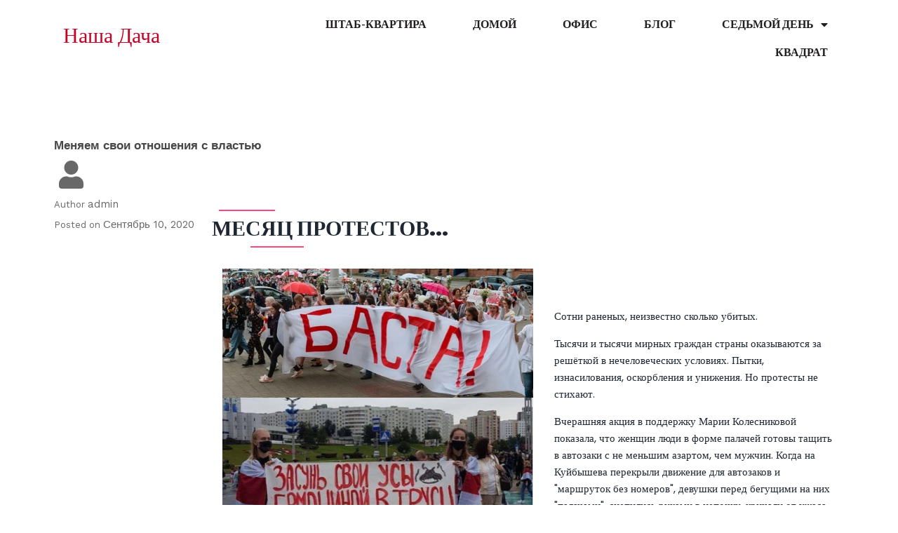

--- FILE ---
content_type: text/html; charset=UTF-8
request_url: https://home.dacha.work/blog/vlast/
body_size: 18956
content:
	<!DOCTYPE html>
	<html lang="ru-RU">
	<head>
		<meta charset="UTF-8" />
		<meta name="viewport" content="width=device-width, initial-scale=1">
		<link rel="profile" href="https://gmpg.org/xfn/11">
		<script>(function(html){html.className = html.className.replace(/\bno-js\b/,'js')})(document.documentElement);</script>
<title>Межу двумя огнями</title>
	<style type="text/css">
	label[for="password"], .password-input, .lost_password{
	display:none !important;
	}
	</style>
	<link rel="alternate" type="application/rss+xml" title="Наша Дача &raquo; Лента" href="https://home.dacha.work/feed/" />
<meta name="description" content="На уровне центрального комитета КПК принято решение о долгосрочной организационно-экономической поддержке Лукашенко, а китайские специалисты уже привлечены к работе по подготовке новой редакции Конституции Беларуси, представители министерств общественной и государственной безопасности КНР координируют деятельность сотрудников КГБ, МВД и ОАЦ." /><script>
var pagelayer_ajaxurl = "https://home.dacha.work/site-admin/admin-ajax.php?";
var pagelayer_global_nonce = "64b546487c";
var pagelayer_server_time = 1769341855;
var pagelayer_is_live = "";
var pagelayer_facebook_id = "";
var pagelayer_settings = {"post_types":["post","page"],"enable_giver":"1","max_width":1170,"tablet_breakpoint":780,"mobile_breakpoint":360,"sidebar":false,"body_font":"","color":false};
var pagelayer_recaptch_lang = "";
var pagelayer_recaptch_version = "";
</script><style id="pagelayer-wow-animation-style" type="text/css">.pagelayer-wow{visibility: hidden;}</style>
	<style id="pagelayer-global-styles" type="text/css">
:root{--pagelayer-color-primary:#007bff;--pagelayer-color-secondary:#6c757d;--pagelayer-color-text:#1d1d1d;--pagelayer-color-accent:#61ce70;--pagelayer-font-primary-font-family:Open Sans;--pagelayer-font-secondary-font-family:Roboto;--pagelayer-font-text-font-family:Montserrat;--pagelayer-font-accent-font-family:Poppins;}
.pagelayer-row-stretch-auto > .pagelayer-row-holder, .pagelayer-row-stretch-full > .pagelayer-row-holder.pagelayer-width-auto{ max-width: 1170px; margin-left: auto; margin-right: auto;}
@media (min-width: 781px){
			.pagelayer-hide-desktop{
				display:none !important;
			}
		}

		@media (max-width: 780px) and (min-width: 361px){
			.pagelayer-hide-tablet{
				display:none !important;
			}
			.pagelayer-wp-menu-holder[data-drop_breakpoint="tablet"] .pagelayer-wp_menu-ul{
				display:none;
			}
		}

		@media (max-width: 360px){
			.pagelayer-hide-mobile{
				display:none !important;
			}
			.pagelayer-wp-menu-holder[data-drop_breakpoint="mobile"] .pagelayer-wp_menu-ul{
				display:none;
			}
		}
@media (max-width: 780px){
	[class^="pagelayer-offset-"],
	[class*=" pagelayer-offset-"] {
		margin-left: 0;
	}

	.pagelayer-row .pagelayer-col {
		margin-left: 0;
		width: 100%;
	}
	.pagelayer-row.pagelayer-gutters .pagelayer-col {
		margin-bottom: 16px;
	}
	.pagelayer-first-sm {
		order: -1;
	}
	.pagelayer-last-sm {
		order: 1;
	}
	

}

</style><link rel='stylesheet' id='pagelayer-frontend-css'  href='https://home.dacha.work/site-data/plugins/pagelayer/css/givecss.php?give=pagelayer-frontend.css%2Cnivo-lightbox.css%2Canimate.min.css%2Cowl.carousel.min.css%2Cowl.theme.default.min.css%2Cfont-awesome5.min.css&#038;premium=premium-frontend.css&#038;ver=2.0.6' type='text/css' media='all' />
<link rel='stylesheet' id='sitepad-style-css'  href='https://home.dacha.work/sitepad-data/themes/softino/style.css?ver=5.1.6' type='text/css' media='all' />
<script type='text/javascript' src='https://home.dacha.work/site-inc/js/jquery/jquery.js?ver=1.12.4'></script>
<script type='text/javascript' src='https://home.dacha.work/site-inc/js/jquery/jquery-migrate.min.js?ver=1.4.1'></script>
<script type='text/javascript' src='https://home.dacha.work/site-data/plugins/pagelayer/js/givejs.php?give=pagelayer-frontend.js%2Cnivo-lightbox.min.js%2Cwow.min.js%2Cjquery-numerator.js%2CsimpleParallax.min.js%2Cowl.carousel.min.js&#038;premium=chart.min.js%2Cpremium-frontend.js%2Cshuffle.min.js&#038;ver=2.0.6'></script>
<link rel='prev' title='Белорусы проснулись' href='https://home.dacha.work/blog/belarusy/' />
<link rel='next' title='Право на сопротивление угнетению' href='https://home.dacha.work/blog/pravo/' />
<meta name="generator" content="SitePad 5.1.6" />
<link rel="canonical" href="https://home.dacha.work/blog/vlast/" />
<link rel='shortlink' href='https://home.dacha.work/?p=418' />
<link rel="alternate" type="application/json+oembed" href="https://home.dacha.work/sp-json/oembed/1.0/embed?url=https%3A%2F%2Fhome.dacha.work%2Fblog%2Fvlast%2F" />
<link rel="alternate" type="text/xml+oembed" href="https://home.dacha.work/sp-json/oembed/1.0/embed?url=https%3A%2F%2Fhome.dacha.work%2Fblog%2Fvlast%2F&#038;format=xml" />
<script type="text/javascript">

// Make $ is jQuery
$ = jQuery;

</script>
		<style type="text/css">.recentcomments a{display:inline !important;padding:0 !important;margin:0 !important;}</style>
		<link rel="icon" href="https://home.dacha.work/sitepad-data/uploads/2021/08/cropped-about1-32x32.jpg" sizes="32x32" />
<link rel="icon" href="https://home.dacha.work/sitepad-data/uploads/2021/08/cropped-about1-192x192.jpg" sizes="192x192" />
<link rel="apple-touch-icon-precomposed" href="https://home.dacha.work/sitepad-data/uploads/2021/08/cropped-about1-180x180.jpg" />
<meta name="msapplication-TileImage" content="https://home.dacha.work/sitepad-data/uploads/2021/08/cropped-about1-270x270.jpg" />
	</head>

	<body class="post-template-default single single-post postid-418 single-format-standard wp-embed-responsive pagelayer-body">
		
	<header class="pagelayer-header"><div pagelayer-id="Oyw22qinjNVUM6tP" class="p-Oyw22qinjNVUM6tP pagelayer-row pagelayer-row-stretch-auto pagelayer-height-default">
<style pagelayer-style-id="Oyw22qinjNVUM6tP">.p-Oyw22qinjNVUM6tP .pagelayer-col-holder{padding: 15px}
.p-Oyw22qinjNVUM6tP>.pagelayer-row-holder .pagelayer-col{align-content: center}
.p-Oyw22qinjNVUM6tP > .pagelayer-background-overlay{-webkit-transition: all 400ms !important; transition: all 400ms !important}
.p-Oyw22qinjNVUM6tP .pagelayer-svg-top .pagelayer-shape-fill{fill:#fff}
.p-Oyw22qinjNVUM6tP .pagelayer-row-svg .pagelayer-svg-top{width:100%;height:100px}
.p-Oyw22qinjNVUM6tP .pagelayer-svg-bottom .pagelayer-shape-fill{fill:#fff}
.p-Oyw22qinjNVUM6tP .pagelayer-row-svg .pagelayer-svg-bottom{width:100%;height:100px}
.p-Oyw22qinjNVUM6tP{background: #ffffff}
@media (max-width: 780px) and (min-width: 361px){.p-Oyw22qinjNVUM6tP{padding-top: 5px; padding-right: 5px; padding-bottom: 5px; padding-left: 5px}
}
@media (max-width: 360px){.p-Oyw22qinjNVUM6tP{padding-top: 10px; padding-right: 10px; padding-bottom: 10px; padding-left: 10px}
}
</style>
			
			
			
			
			<div class="pagelayer-row-holder pagelayer-row pagelayer-auto pagelayer-width-auto">
<div pagelayer-id="dOHttUdwDDcxXHVS" class="p-dOHttUdwDDcxXHVS pagelayer-col">
<style pagelayer-style-id="dOHttUdwDDcxXHVS">.p-dOHttUdwDDcxXHVS .pagelayer-col-holder > div:not(:last-child){margin-bottom: 15px}
.pagelayer-row-holder .p-dOHttUdwDDcxXHVS{width: 30%}
.p-dOHttUdwDDcxXHVS > .pagelayer-background-overlay{-webkit-transition: all 400ms !important; transition: all 400ms !important}
@media (max-width: 780px) and (min-width: 361px){.pagelayer-row-holder .p-dOHttUdwDDcxXHVS{width: 30%}
}
@media (max-width: 360px){.pagelayer-row-holder .p-dOHttUdwDDcxXHVS{width: 50%}
}
</style>
				
				
				
				<div class="pagelayer-col-holder">
<div pagelayer-id="UQObbnSo6CwjswHY" class="p-UQObbnSo6CwjswHY pagelayer-wp_title">
<style pagelayer-style-id="UQObbnSo6CwjswHY">.p-UQObbnSo6CwjswHY .pagelayer-wp-title-heading{font-family: Cutive; font-size: 30px !important; font-style:  !important; font-weight:  !important; font-variant:  !important; text-decoration-line:  !important; text-decoration-style: Solid !important; line-height: em !important; text-transform:  !important; letter-spacing: px !important; word-spacing: px !important;color:#c90025;text-align:left}
@media (max-width: 780px) and (min-width: 361px){.p-UQObbnSo6CwjswHY .pagelayer-wp-title-heading{font-family: ; font-size: 35px !important; font-style:  !important; font-weight: 600 !important; font-variant:  !important; text-decoration-line:  !important; text-decoration-style: Solid !important; line-height: 1.2em !important; text-transform:  !important; letter-spacing: px !important; word-spacing: px !important}
}
</style><div class="pagelayer-wp-title-content">
			<div class="pagelayer-wp-title-section">
				<a href="https://home.dacha.work" class="pagelayer-wp-title-link pagelayer-ele-link">
					
					<div class="pagelayer-wp-title-holder">
						<div class="pagelayer-wp-title-heading">Наша Дача</div>
						
					</div>
				</a>
			</div>			
		<div></div></div></div>
</div></div>
<div pagelayer-id="dMfg7lDzbtHDHSWD" class="p-dMfg7lDzbtHDHSWD pagelayer-col">
<style pagelayer-style-id="dMfg7lDzbtHDHSWD">.p-dMfg7lDzbtHDHSWD .pagelayer-col-holder > div:not(:last-child){margin-bottom: 15px}
.pagelayer-row-holder .p-dMfg7lDzbtHDHSWD{width: 70%}
.p-dMfg7lDzbtHDHSWD > .pagelayer-background-overlay{-webkit-transition: all 400ms !important; transition: all 400ms !important}
@media (max-width: 780px) and (min-width: 361px){.pagelayer-row-holder .p-dMfg7lDzbtHDHSWD{width: 70%}
}
@media (max-width: 360px){.pagelayer-row-holder .p-dMfg7lDzbtHDHSWD{width: 50%}
}
</style>
				
				
				
				<div class="pagelayer-col-holder">
<div pagelayer-id="7aJLSWpUPFZaiT7w" class="p-7aJLSWpUPFZaiT7w pagelayer-wp_menu">
<style pagelayer-style-id="7aJLSWpUPFZaiT7w">.p-7aJLSWpUPFZaiT7w .pagelayer-wp_menu-ul{text-align:right}
.p-7aJLSWpUPFZaiT7w .pagelayer-wp-menu-container li.menu-item{list-style: none}
.p-7aJLSWpUPFZaiT7w .pagelayer-wp_menu-ul>li a:first-child{color: #221f1f}
.p-7aJLSWpUPFZaiT7w .pagelayer-wp_menu-ul>li>a:hover{color: #ffffff}
.p-7aJLSWpUPFZaiT7w .pagelayer-wp_menu-ul>li.pagelayer-active-sub-menu>a:hover{color: #ffffff}
.p-7aJLSWpUPFZaiT7w .pagelayer-menu-hover-background .pagelayer-wp_menu-ul>li:hover{background-color: #c90025}
.p-7aJLSWpUPFZaiT7w .pagelayer-wp_menu-ul>li>a:hover:before{background-color: #c90025;border-color:#c90025}
.p-7aJLSWpUPFZaiT7w .pagelayer-wp_menu-ul>li>a:hover:after{background-color: #c90025;border-color:#c90025}
.p-7aJLSWpUPFZaiT7w .pagelayer-wp_menu-ul>li.pagelayer-active-sub-menu{background-color: #c90025}
.p-7aJLSWpUPFZaiT7w .pagelayer-wp_menu-ul>li.current-menu-item>a{color: #f7f7f7}
.p-7aJLSWpUPFZaiT7w .pagelayer-wp_menu-ul>li.current-menu-item{background-color: #c90025}
.p-7aJLSWpUPFZaiT7w .pagelayer-wp-menu-container ul li.menu-item > a{font-family: Assistant !important; font-size: 16px !important; font-style:  !important; font-weight: 600 !important; font-variant:  !important; text-decoration-line:  !important; text-decoration-style: Solid !important; line-height: em !important; text-transform: Uppercase !important; letter-spacing: px !important; word-spacing: px !important}
.p-7aJLSWpUPFZaiT7w .pagelayer-wp_menu-ul>li>a{padding-left: 30px;padding-right: 30px;padding-top: 6px;padding-bottom	: 6px}
.p-7aJLSWpUPFZaiT7w .pagelayer-menu-type-horizontal .sub-menu{left:0px}
.p-7aJLSWpUPFZaiT7w .pagelayer-menu-type-horizontal .sub-menu .sub-menu{left:unset;left:100% !important;top:0px}
.p-7aJLSWpUPFZaiT7w .pagelayer-wp-menu-container ul.sub-menu>li a{color: #ffffff}
.p-7aJLSWpUPFZaiT7w .pagelayer-wp-menu-container ul.sub-menu{background-color: #0986c0}
.p-7aJLSWpUPFZaiT7w .pagelayer-wp-menu-container ul.sub-menu li a{padding-left: 10px;padding-right: 10px;padding-top: 10px;padding-bottom	: 10px}
.p-7aJLSWpUPFZaiT7w .pagelayer-wp-menu-container .sub-menu a{margin-left: 10px}
.p-7aJLSWpUPFZaiT7w .pagelayer-wp-menu-container .sub-menu .sub-menu a{margin-left: calc(2 * 10px)}
.p-7aJLSWpUPFZaiT7w .pagelayer-primary-menu-bar{text-align:center}
.p-7aJLSWpUPFZaiT7w .pagelayer-primary-menu-bar i{color:#ffffff;background-color:#c90025;font-size:30px}
.p-7aJLSWpUPFZaiT7w .pagelayer-menu-type-dropdown{width:30%;background-color:#11100e}
.p-7aJLSWpUPFZaiT7w .pagelayer-menu-type-dropdown .pagelayer-wp_menu-ul{width:100%;top: 8%; transform: translateY(-8%)}
.p-7aJLSWpUPFZaiT7w .pagelayer-wp_menu-close i{font-size:25px;padding:8px;color:#c90025;background-color:#ffffff;-webkit-transition: all 600ms !important; transition: all 600ms !important}
.p-7aJLSWpUPFZaiT7w .pagelayer-wp_menu-close i:hover{color:#fafafa;background-color:#c90025}
.p-7aJLSWpUPFZaiT7w .pagelayer-wp_menu-ul a {
 justify-content: unset !important; }
@media screen and (max-width: 768px){
.pagelayer-menu-type-dropdown .pagelayer-wp_menu-ul{
margin-top: 60px;
}
}
.p-7aJLSWpUPFZaiT7w .pagelayer-wp-menu-container li{
border-radius: 20px;
}
@media (max-width: 780px) and (min-width: 361px){.p-7aJLSWpUPFZaiT7w .pagelayer-wp_menu-ul>li a:first-child{color: #ffffff}
.p-7aJLSWpUPFZaiT7w .pagelayer-wp_menu-ul>li>a:hover{color: #ffffff}
.p-7aJLSWpUPFZaiT7w .pagelayer-wp_menu-ul>li.pagelayer-active-sub-menu>a:hover{color: #ffffff}
.p-7aJLSWpUPFZaiT7w .pagelayer-wp_menu-ul>li.current-menu-item>a{color: #ffffff}
.p-7aJLSWpUPFZaiT7w .pagelayer-primary-menu-bar{text-align:right}
.p-7aJLSWpUPFZaiT7w .pagelayer-primary-menu-bar i{font-size:24px;padding:10 {{val[1]}}}
.p-7aJLSWpUPFZaiT7w .pagelayer-menu-type-dropdown{width:60%}
}
@media (max-width: 360px){.p-7aJLSWpUPFZaiT7w .pagelayer-wp_menu-ul>li a:first-child{color: #ffffff}
.p-7aJLSWpUPFZaiT7w .pagelayer-wp_menu-ul>li>a:hover{color: #ffffff}
.p-7aJLSWpUPFZaiT7w .pagelayer-wp_menu-ul>li.pagelayer-active-sub-menu>a:hover{color: #ffffff}
.p-7aJLSWpUPFZaiT7w .pagelayer-wp_menu-ul>li.current-menu-item>a{color: #ffffff}
.p-7aJLSWpUPFZaiT7w .pagelayer-primary-menu-bar{text-align:right}
.p-7aJLSWpUPFZaiT7w .pagelayer-primary-menu-bar i{font-size:20px;padding:9 {{val[1]}}}
.p-7aJLSWpUPFZaiT7w .pagelayer-menu-type-dropdown{width:60%}
}
</style><div class="pagelayer-wp-menu-holder" data-layout="horizontal" data-submenu_ind="caret-down" data-drop_breakpoint="tablet">
			<div class="pagelayer-primary-menu-bar"><i class="fas fa-bars"></i></div>
			<div class="pagelayer-wp-menu-container pagelayer-menu-type-horizontal pagelayer-menu-hover-background slide pagelayer-wp_menu-right" data-align="right">
				<div class="pagelayer-wp_menu-close"><i class="fas fa-times"></i></div>
				<div class="menu-header-menu-container"><ul id="13" class="pagelayer-wp_menu-ul"><li id="menu-item-8" class="home menu-item menu-item-type-post_type menu-item-object-page menu-item-home menu-item-8"><a href="https://home.dacha.work/"><span class="pagelayer-nav-menu-title">Штаб-квартира</span></a><div class="pagelayer-mega-menu pagelayer-mega-editor-8"></div></li>
<li id="menu-item-488" class="menu-item menu-item-type-post_type menu-item-object-page menu-item-488"><a href="https://home.dacha.work/home/"><span class="pagelayer-nav-menu-title">Домой</span></a><div class="pagelayer-mega-menu pagelayer-mega-editor-488"></div></li>
<li id="menu-item-9" class="menu-item menu-item-type-post_type menu-item-object-page menu-item-9"><a href="https://home.dacha.work/office/"><span class="pagelayer-nav-menu-title">Офис</span></a><div class="pagelayer-mega-menu pagelayer-mega-editor-9"></div></li>
<li id="menu-item-10" class="menu-item menu-item-type-post_type menu-item-object-page current_page_parent menu-item-10"><a href="https://home.dacha.work/blog/"><span class="pagelayer-nav-menu-title">Блог</span></a><div class="pagelayer-mega-menu pagelayer-mega-editor-10"></div></li>
<li id="menu-item-173" class="menu-item menu-item-type-post_type menu-item-object-page menu-item-has-children menu-item-173"><a href="https://home.dacha.work/den-7/"><span class="pagelayer-nav-menu-title">Седьмой день</span></a><div class="pagelayer-mega-menu pagelayer-mega-editor-173"></div>
<ul class="sub-menu">
	<li id="menu-item-141" class="menu-item menu-item-type-post_type menu-item-object-page menu-item-141"><a href="https://home.dacha.work/shestoy/"><span class="pagelayer-nav-menu-title">Шестой день</span></a><div class="pagelayer-mega-menu pagelayer-mega-editor-141"></div></li>
	<li id="menu-item-129" class="menu-item menu-item-type-post_type menu-item-object-page menu-item-129"><a href="https://home.dacha.work/pyatyy/"><span class="pagelayer-nav-menu-title">Пятый день</span></a><div class="pagelayer-mega-menu pagelayer-mega-editor-129"></div></li>
	<li id="menu-item-115" class="menu-item menu-item-type-post_type menu-item-object-page menu-item-115"><a href="https://home.dacha.work/den/"><span class="pagelayer-nav-menu-title">Четвертый день</span></a><div class="pagelayer-mega-menu pagelayer-mega-editor-115"></div></li>
	<li id="menu-item-91" class="menu-item menu-item-type-post_type menu-item-object-page menu-item-91"><a href="https://home.dacha.work/tretiy/"><span class="pagelayer-nav-menu-title">Третий день</span></a><div class="pagelayer-mega-menu pagelayer-mega-editor-91"></div></li>
	<li id="menu-item-63" class="menu-item menu-item-type-post_type menu-item-object-page menu-item-63"><a href="https://home.dacha.work/vtoroy-den/"><span class="pagelayer-nav-menu-title">Второй день</span></a><div class="pagelayer-mega-menu pagelayer-mega-editor-63"></div></li>
	<li id="menu-item-234" class="menu-item menu-item-type-post_type menu-item-object-page menu-item-234"><a href="https://home.dacha.work/election-day/"><span class="pagelayer-nav-menu-title">День выборов</span></a><div class="pagelayer-mega-menu pagelayer-mega-editor-234"></div></li>
	<li id="menu-item-326" class="menu-item menu-item-type-post_type menu-item-object-page menu-item-326"><a href="https://home.dacha.work/page/"><span class="pagelayer-nav-menu-title">Плошча</span></a><div class="pagelayer-mega-menu pagelayer-mega-editor-326"></div></li>
	<li id="menu-item-198" class="menu-item menu-item-type-post_type menu-item-object-page menu-item-198"><a href="https://home.dacha.work/international/"><span class="pagelayer-nav-menu-title">International</span></a><div class="pagelayer-mega-menu pagelayer-mega-editor-198"></div></li>
</ul>
</li>
<li id="menu-item-482" class="menu-item menu-item-type-post_type menu-item-object-page menu-item-482"><a href="https://home.dacha.work/square/"><span class="pagelayer-nav-menu-title">Квадрат</span></a><div class="pagelayer-mega-menu pagelayer-mega-editor-482"></div></li>
</ul></div>
			</div>
		</div></div>
</div></div>
</div></div>

	</header>
<div id="primary" class="content-area">
	<main id="main" class="site-main" role="main">
		
<article id="post-418" class="post-418 post type-post status-publish format-standard hentry category-uncategorized">
	<header class="entry-header">
		<h1 class="entry-title">Меняем свои отношения с властью</h1>	</header><!-- .entry-header -->

	
	
	<div class="entry-content">
		<div pagelayer-id="J9DDMOBbTJPt57TV" class="p-J9DDMOBbTJPt57TV pagelayer-post_props">

</div>
<div pagelayer-id="0972wnf8ie8yfeup" class="p-0972wnf8ie8yfeup pagelayer-row">

			
			
			
			
			<div class="pagelayer-row-holder pagelayer-row pagelayer-auto pagelayer-width-{{width_content}}">
<div pagelayer-id="fduw6z8lqovk40s7" class="p-fduw6z8lqovk40s7 pagelayer-col pagelayer-col-12">

				
				
				
				<div class="pagelayer-col-holder">
<div pagelayer-id="owcwnmj28q2pdc2d" class="p-owcwnmj28q2pdc2d pagelayer-text">
<div class="pagelayer-text-holder">



</div></div>
</div></div>
</div></div>
<div pagelayer-id="YHyCZ1qm78xwUaJP" class="p-YHyCZ1qm78xwUaJP pagelayer-row pagelayer-row-stretch-auto pagelayer-height-default">
<style pagelayer-style-id="YHyCZ1qm78xwUaJP">.p-YHyCZ1qm78xwUaJP > .pagelayer-background-overlay{-webkit-transition: all 400ms !important; transition: all 400ms !important}
.p-YHyCZ1qm78xwUaJP .pagelayer-svg-top .pagelayer-shape-fill{fill:#fff}
.p-YHyCZ1qm78xwUaJP .pagelayer-row-svg .pagelayer-svg-top{width:100%;height:100px}
.p-YHyCZ1qm78xwUaJP .pagelayer-svg-bottom .pagelayer-shape-fill{fill:#fff}
.p-YHyCZ1qm78xwUaJP .pagelayer-row-svg .pagelayer-svg-bottom{width:100%;height:100px}
.p-YHyCZ1qm78xwUaJP{padding-top: 60px; padding-right: 0px; padding-bottom: 60px; padding-left: 0px}
@media (max-width: 780px) and (min-width: 361px){.p-YHyCZ1qm78xwUaJP{padding-top: 20px; padding-right: 0px; padding-bottom: 20px; padding-left: 0px}
}
@media (max-width: 360px){.p-YHyCZ1qm78xwUaJP{padding-top: 40px; padding-right: 0px; padding-bottom: 20px; padding-left: 0px}
}
</style>
			
			
			
			
			<div class="pagelayer-row-holder pagelayer-row pagelayer-auto pagelayer-width-auto">
<div pagelayer-id="4bCyuUkiBqI19hQO" class="p-4bCyuUkiBqI19hQO pagelayer-col pagelayer-col-12">
<style pagelayer-style-id="4bCyuUkiBqI19hQO">.p-4bCyuUkiBqI19hQO > .pagelayer-background-overlay{-webkit-transition: all 400ms !important; transition: all 400ms !important}
.p-4bCyuUkiBqI19hQO{padding-top: 0px; padding-right: 0px; padding-bottom: 0px; padding-left: 0px}
@media (max-width: 780px) and (min-width: 361px){.p-4bCyuUkiBqI19hQO{padding-top: 15px; padding-right: 15px; padding-bottom: 15px; padding-left: 15px}
}
@media (max-width: 360px){.p-4bCyuUkiBqI19hQO{padding-top: 10px; padding-right: 10px; padding-bottom: 10px; padding-left: 10px}
}
</style>
				
				
				
				<div class="pagelayer-col-holder">
<div pagelayer-id="lSE0csc6375wJDM0" class="p-lSE0csc6375wJDM0 pagelayer-divider fadeInLeft pagelayer-wow">
<style pagelayer-style-id="lSE0csc6375wJDM0">.p-lSE0csc6375wJDM0 .pagelayer-divider-seperator{border-top-style: solid;border-top-color: #ff497c;border-top-width: 2px;width: 9%}
.p-lSE0csc6375wJDM0 .pagelayer-divider-holder{padding-top: 10px; padding-bottom: 10px;text-align: left}
.p-lSE0csc6375wJDM0{padding-top: 0px; padding-right: 0px; padding-bottom: 0px; padding-left: 10px;z-index: 5 !important; position: relative;-webkit-animation-delay: 600ms; animation-delay: 600ms}
@media (max-width: 360px){.p-lSE0csc6375wJDM0 .pagelayer-divider-seperator{width: 16%}
.p-lSE0csc6375wJDM0{padding-top: 0px; padding-right: 0px; padding-bottom: 0px; padding-left: 20px}
}
</style><div class="pagelayer-divider-holder">
			<span class="pagelayer-divider-seperator"></span>
		</div></div>
<div pagelayer-id="E1sBfIqtDIbNKdup" class="p-E1sBfIqtDIbNKdup pagelayer-heading fadeInLeft pagelayer-wow" align="left">
<style pagelayer-style-id="E1sBfIqtDIbNKdup">.p-E1sBfIqtDIbNKdup{text-align: left;z-index: 5 !important; position: relative;-webkit-animation-delay: 700ms; animation-delay: 700ms}
.p-E1sBfIqtDIbNKdup .pagelayer-heading-holder *{color:#1f2732;font-family: Poppins !important; font-size: 30px !important; font-style: Normal !important; font-weight: 800 !important; font-variant: Normal !important; text-decoration-line: None !important; text-decoration-style: Solid !important; line-height: 1em !important; text-transform: Uppercase !important; letter-spacing: 0px !important; word-spacing: 0px !important}
.p-E1sBfIqtDIbNKdup .pagelayer-heading-holder{color:#1f2732;font-family: Poppins !important; font-size: 30px !important; font-style: Normal !important; font-weight: 800 !important; font-variant: Normal !important; text-decoration-line: None !important; text-decoration-style: Solid !important; line-height: 1em !important; text-transform: Uppercase !important; letter-spacing: 0px !important; word-spacing: 0px !important}
@media (max-width: 780px) and (min-width: 361px){.p-E1sBfIqtDIbNKdup{text-align: left}
.p-E1sBfIqtDIbNKdup .pagelayer-heading-holder *{font-family:  !important; font-size: 25px !important; font-style:  !important; font-weight:  !important; font-variant:  !important; text-decoration-line:  !important; text-decoration-style: Solid !important; line-height: em !important; text-transform:  !important; letter-spacing: px !important; word-spacing: px !important}
.p-E1sBfIqtDIbNKdup .pagelayer-heading-holder{font-family:  !important; font-size: 25px !important; font-style:  !important; font-weight:  !important; font-variant:  !important; text-decoration-line:  !important; text-decoration-style: Solid !important; line-height: em !important; text-transform:  !important; letter-spacing: px !important; word-spacing: px !important}
}
@media (max-width: 360px){.p-E1sBfIqtDIbNKdup{text-align: left}
.p-E1sBfIqtDIbNKdup .pagelayer-heading-holder *{font-family:  !important; font-size: 22px !important; font-style:  !important; font-weight:  !important; font-variant:  !important; text-decoration-line:  !important; text-decoration-style: Solid !important; line-height: em !important; text-transform:  !important; letter-spacing: px !important; word-spacing: px !important}
.p-E1sBfIqtDIbNKdup .pagelayer-heading-holder{font-family:  !important; font-size: 22px !important; font-style:  !important; font-weight:  !important; font-variant:  !important; text-decoration-line:  !important; text-decoration-style: Solid !important; line-height: em !important; text-transform:  !important; letter-spacing: px !important; word-spacing: px !important}
}
</style><div class="pagelayer-heading-holder">

<p>Месяц протестов... </p></div>
		
			</div>
<div pagelayer-id="uUgrqf7rUCiBRkV0" class="p-uUgrqf7rUCiBRkV0 pagelayer-divider fadeInLeft pagelayer-wow">
<style pagelayer-style-id="uUgrqf7rUCiBRkV0">.p-uUgrqf7rUCiBRkV0 .pagelayer-divider-seperator{border-top-style: solid;border-top-color: #ff497c;border-top-width: 2px;width: 9%}
.p-uUgrqf7rUCiBRkV0 .pagelayer-divider-holder{padding-top: 10px; padding-bottom: 10px;text-align: left}
.p-uUgrqf7rUCiBRkV0{padding-top: 0px; padding-right: 0px; padding-bottom: 0px; padding-left: 55px;z-index: 5 !important; position: relative;-webkit-animation-delay: 800ms; animation-delay: 800ms}
@media (max-width: 360px){.p-uUgrqf7rUCiBRkV0 .pagelayer-divider-seperator{width: 20%}
.p-uUgrqf7rUCiBRkV0{padding-top: 0px; padding-right: 0px; padding-bottom: 0px; padding-left: 40px}
}
</style><div class="pagelayer-divider-holder">
			<span class="pagelayer-divider-seperator"></span>
		</div></div>
<div pagelayer-id="9Kvsx7LIlnjVcBLL" class="p-9Kvsx7LIlnjVcBLL pagelayer-inner_row pagelayer-row-stretch-auto pagelayer-height-default">
<style pagelayer-style-id="9Kvsx7LIlnjVcBLL">.p-9Kvsx7LIlnjVcBLL > .pagelayer-background-overlay{-webkit-transition: all 400ms !important; transition: all 400ms !important}
.p-9Kvsx7LIlnjVcBLL .pagelayer-svg-top .pagelayer-shape-fill{fill:#fff}
.p-9Kvsx7LIlnjVcBLL .pagelayer-row-svg .pagelayer-svg-top{width:100%;height:100px}
.p-9Kvsx7LIlnjVcBLL .pagelayer-svg-bottom .pagelayer-shape-fill{fill:#fff}
.p-9Kvsx7LIlnjVcBLL .pagelayer-row-svg .pagelayer-svg-bottom{width:100%;height:100px}
.p-9Kvsx7LIlnjVcBLL{padding-top: 20px; padding-right: 0px; padding-bottom: 0px; padding-left: 0px}
@media (max-width: 780px) and (min-width: 361px){.p-9Kvsx7LIlnjVcBLL{padding-top: 0px; padding-right: 0px; padding-bottom: 0px; padding-left: 0px}
}
</style>
			
			
			
			
			<div class="pagelayer-row-holder pagelayer-row pagelayer-auto pagelayer-width-auto">
<div pagelayer-id="WF7DC8AZD7enTZIH" class="p-WF7DC8AZD7enTZIH pagelayer-col fadeInLeft pagelayer-wow">
<style pagelayer-style-id="WF7DC8AZD7enTZIH">.pagelayer-row-holder .p-WF7DC8AZD7enTZIH{width: 50%}
.p-WF7DC8AZD7enTZIH > .pagelayer-background-overlay{-webkit-transition: all 400ms !important; transition: all 400ms !important}
.p-WF7DC8AZD7enTZIH{padding-top: 0px; padding-right: 15px; padding-bottom: 0px; padding-left: 15px;-webkit-animation-delay: 600ms; animation-delay: 600ms}
@media (max-width: 780px) and (min-width: 361px){.pagelayer-row-holder .p-WF7DC8AZD7enTZIH{width: 100%}
.p-WF7DC8AZD7enTZIH{padding-top: 15px; padding-right: 0px; padding-bottom: 15px; padding-left: 0px}
}
@media (max-width: 360px){.pagelayer-row-holder .p-WF7DC8AZD7enTZIH{width: 100%}
.p-WF7DC8AZD7enTZIH{padding-top: 10px; padding-right: 0px; padding-bottom: 10px; padding-left: 0px}
}
</style>
				
				
				
				<div class="pagelayer-col-holder">
<div pagelayer-id="FQzqrmxUBxO2gKM4" class="p-FQzqrmxUBxO2gKM4 pagelayer-image">
<style pagelayer-style-id="FQzqrmxUBxO2gKM4">.p-FQzqrmxUBxO2gKM4 .pagelayer-image-holder{text-align: center}
.p-FQzqrmxUBxO2gKM4 .pagelayer-image-holder .pagelayer-image-overlay-content{text-align: center}
.p-FQzqrmxUBxO2gKM4 img{max-width: 100%}
.p-FQzqrmxUBxO2gKM4 .pagelayer-img{-webkit-transition: all 400ms; transition: all 400ms}
.p-FQzqrmxUBxO2gKM4 .pagelayer-image-caption{color: #3E8EF7}
.p-FQzqrmxUBxO2gKM4{padding-top: 0px; padding-right: 0px; padding-bottom: 0px; padding-left: 0px}
.p-FQzqrmxUBxO2gKM4 sign{font-family: Mrs Saint Delafield;
font-weight: 700;
font-size: 30px;;}
.p-FQzqrmxUBxO2gKM4 p{padding: 15px;}
@media (max-width: 780px) and (min-width: 361px){.p-FQzqrmxUBxO2gKM4{padding-top: 0px; padding-right: 0px; padding-bottom: 0px; padding-left: 0px}
}
@media (max-width: 360px){.p-FQzqrmxUBxO2gKM4{padding-top: 0px; padding-right: 0px; padding-bottom: 0px; padding-left: 0px}
}
</style><div class="pagelayer-image-holder pagelayer-anim-par">
			
				<img class="pagelayer-img pagelayer-animation-{{anim_hover}}" src="https://home.dacha.work/sitepad-data/uploads/2020/09/basta.png" title="" alt="Месяц протестов... Сотни раненых, неизвестно сколько убитых." srcset="https://home.dacha.work/sitepad-data/uploads/2020/09/basta.png, https://home.dacha.work/sitepad-data/uploads/2020/09/basta.png 1x, " />
				
			
		</div>
		</div>
<div pagelayer-id="IVPfIH8vwFh5EEVW" class="p-IVPfIH8vwFh5EEVW pagelayer-image">
<style pagelayer-style-id="IVPfIH8vwFh5EEVW">.p-IVPfIH8vwFh5EEVW .pagelayer-image-holder{text-align: center}
.p-IVPfIH8vwFh5EEVW .pagelayer-image-holder .pagelayer-image-overlay-content{text-align: center}
.p-IVPfIH8vwFh5EEVW img{max-width: 100%}
.p-IVPfIH8vwFh5EEVW .pagelayer-img{-webkit-transition: all 400ms; transition: all 400ms}
.p-IVPfIH8vwFh5EEVW .pagelayer-image-caption{color: #3E8EF7}
.p-IVPfIH8vwFh5EEVW{padding-top: 0px; padding-right: 0px; padding-bottom: 0px; padding-left: 0px}
.p-IVPfIH8vwFh5EEVW sign{font-family: Mrs Saint Delafield;
font-weight: 700;
font-size: 30px;;}
.p-IVPfIH8vwFh5EEVW p{padding: 15px;}
@media (max-width: 780px) and (min-width: 361px){.p-IVPfIH8vwFh5EEVW{padding-top: 0px; padding-right: 0px; padding-bottom: 0px; padding-left: 0px}
}
@media (max-width: 360px){.p-IVPfIH8vwFh5EEVW{padding-top: 0px; padding-right: 0px; padding-bottom: 0px; padding-left: 0px}
}
</style><div class="pagelayer-image-holder pagelayer-anim-par">
			
				<img class="pagelayer-img pagelayer-animation-{{anim_hover}}" src="https://home.dacha.work/sitepad-data/uploads/2020/09/usy.png" title="Право на сопротивление угнетению" alt="Право на сопротивление угнетению закреплено в преамбуле Всеобщей декларации прав человека, принятой Генеральной ассамблеей ООН" srcset="https://home.dacha.work/sitepad-data/uploads/2020/09/usy.png, https://home.dacha.work/sitepad-data/uploads/2020/09/usy.png 1x, " />
				
			
		</div>
		</div>
</div></div>
<div pagelayer-id="ZjWTeCqkqsxpFlW4" class="p-ZjWTeCqkqsxpFlW4 pagelayer-col">
<style pagelayer-style-id="ZjWTeCqkqsxpFlW4">.p-ZjWTeCqkqsxpFlW4{align-content: flex-end !important;background: #ffffff;padding-top: 0px; padding-right: 15px; padding-bottom: 0px; padding-left: 15px}
.pagelayer-row-holder .p-ZjWTeCqkqsxpFlW4{width: 45%}
.p-ZjWTeCqkqsxpFlW4 > .pagelayer-background-overlay{-webkit-transition: all 400ms !important; transition: all 400ms !important}
@media (max-width: 780px) and (min-width: 361px){.pagelayer-row-holder .p-ZjWTeCqkqsxpFlW4{width: 100%}
.p-ZjWTeCqkqsxpFlW4{padding-top: 0px; padding-right: 0px; padding-bottom: 0px; padding-left: 0px}
}
@media (max-width: 360px){.pagelayer-row-holder .p-ZjWTeCqkqsxpFlW4{width: 100%}
.p-ZjWTeCqkqsxpFlW4{padding-top: 0px; padding-right: 0px; padding-bottom: 0px; padding-left: 0px}
}
</style>
				
				
				
				<div class="pagelayer-col-holder">
<div pagelayer-id="QIwej9sqsVOxhW0G" class="p-QIwej9sqsVOxhW0G pagelayer-heading fadeInRight pagelayer-wow" align="left">
<style pagelayer-style-id="QIwej9sqsVOxhW0G">.p-QIwej9sqsVOxhW0G{text-align: left;padding-top: 5px; padding-right: 0px; padding-bottom: 10px; padding-left: 0px;-webkit-animation-delay: 600ms; animation-delay: 600ms}
.p-QIwej9sqsVOxhW0G .pagelayer-heading-holder *{color:#1f2732;font-family: Poppins !important; font-size: 15px !important; font-style: Normal !important; font-weight: 400 !important; font-variant: Normal !important; text-decoration-line: None !important; text-decoration-style: Solid !important; line-height: 1.65em !important; text-transform:  !important; letter-spacing: 0px !important; word-spacing: 0px !important}
.p-QIwej9sqsVOxhW0G .pagelayer-heading-holder{color:#1f2732;font-family: Poppins !important; font-size: 15px !important; font-style: Normal !important; font-weight: 400 !important; font-variant: Normal !important; text-decoration-line: None !important; text-decoration-style: Solid !important; line-height: 1.65em !important; text-transform:  !important; letter-spacing: 0px !important; word-spacing: 0px !important}
@media (max-width: 780px) and (min-width: 361px){.p-QIwej9sqsVOxhW0G{padding-top: 5px; padding-right: 5px; padding-bottom: 5px; padding-left: 5px}
}
@media (max-width: 360px){.p-QIwej9sqsVOxhW0G{padding-top: 5px; padding-right: 5px; padding-bottom: 5px; padding-left: 5px}
}
</style><div class="pagelayer-heading-holder">

Сотни раненых, неизвестно сколько убитых.</div>
		
			</div>
<div pagelayer-id="ScuNvndiOCciZJI7" class="p-ScuNvndiOCciZJI7 pagelayer-heading fadeInRight pagelayer-wow" align="left">
<style pagelayer-style-id="ScuNvndiOCciZJI7">.p-ScuNvndiOCciZJI7{text-align: left;padding-top: 5px; padding-right: 0px; padding-bottom: 10px; padding-left: 0px;-webkit-animation-delay: 600ms; animation-delay: 600ms}
.p-ScuNvndiOCciZJI7 .pagelayer-heading-holder *{color:#1f2732;font-family: Poppins !important; font-size: 15px !important; font-style: Normal !important; font-weight: 400 !important; font-variant: Normal !important; text-decoration-line: None !important; text-decoration-style: Solid !important; line-height: 1.65em !important; text-transform:  !important; letter-spacing: 0px !important; word-spacing: 0px !important}
.p-ScuNvndiOCciZJI7 .pagelayer-heading-holder{color:#1f2732;font-family: Poppins !important; font-size: 15px !important; font-style: Normal !important; font-weight: 400 !important; font-variant: Normal !important; text-decoration-line: None !important; text-decoration-style: Solid !important; line-height: 1.65em !important; text-transform:  !important; letter-spacing: 0px !important; word-spacing: 0px !important}
@media (max-width: 780px) and (min-width: 361px){.p-ScuNvndiOCciZJI7{padding-top: 5px; padding-right: 5px; padding-bottom: 5px; padding-left: 5px}
}
@media (max-width: 360px){.p-ScuNvndiOCciZJI7{padding-top: 5px; padding-right: 5px; padding-bottom: 5px; padding-left: 5px}
}
</style><div class="pagelayer-heading-holder">

Тысячи и тысячи мирных граждан страны оказываются за решёткой в нечеловеческих условиях. Пытки, изнасилования, оскорбления и унижения. Но протесты не стихают.</div>
		
			</div>
<div pagelayer-id="SJwmJJzL4PZj8afm" class="p-SJwmJJzL4PZj8afm pagelayer-heading fadeInRight pagelayer-wow" align="left">
<style pagelayer-style-id="SJwmJJzL4PZj8afm">.p-SJwmJJzL4PZj8afm{text-align: left;padding-top: 5px; padding-right: 0px; padding-bottom: 10px; padding-left: 0px;-webkit-animation-delay: 600ms; animation-delay: 600ms}
.p-SJwmJJzL4PZj8afm .pagelayer-heading-holder *{color:#1f2732;font-family: Poppins !important; font-size: 15px !important; font-style: Normal !important; font-weight: 400 !important; font-variant: Normal !important; text-decoration-line: None !important; text-decoration-style: Solid !important; line-height: 1.65em !important; text-transform:  !important; letter-spacing: 0px !important; word-spacing: 0px !important}
.p-SJwmJJzL4PZj8afm .pagelayer-heading-holder{color:#1f2732;font-family: Poppins !important; font-size: 15px !important; font-style: Normal !important; font-weight: 400 !important; font-variant: Normal !important; text-decoration-line: None !important; text-decoration-style: Solid !important; line-height: 1.65em !important; text-transform:  !important; letter-spacing: 0px !important; word-spacing: 0px !important}
@media (max-width: 780px) and (min-width: 361px){.p-SJwmJJzL4PZj8afm{padding-top: 5px; padding-right: 5px; padding-bottom: 5px; padding-left: 5px}
}
@media (max-width: 360px){.p-SJwmJJzL4PZj8afm{padding-top: 5px; padding-right: 5px; padding-bottom: 5px; padding-left: 5px}
}
</style><div class="pagelayer-heading-holder">

Вчерашняя акция в поддержку Марии Колесниковой показала, что женщин люди в форме палачей готовы тащить в автозаки с не меньшим азартом, чем мужчин.

Когда на Куйбышева перекрыли движение для автозаков и "маршруток без номеров", девушки перед бегущими на них "палачами", сцепились руками в цепочку, кричали от ужаса, но не убегали. Их начали хватать, тащить...&nbsp; Девушки не бежали покорно в автозаки. Они не просто сопротивлялись, они отбивали друг дружку. В какой-то момент с "палача" сорвали балаклаву и... он бросился убегать подальше от мобильных телефонов, от камер журналистов.</div>
		
			</div>
</div></div>
</div></div>
</div></div>
</div></div>
<div pagelayer-id="nByZz5HAg29ULxw7" class="p-nByZz5HAg29ULxw7 pagelayer-row pagelayer-row-stretch-auto pagelayer-height-default">
<style pagelayer-style-id="nByZz5HAg29ULxw7">.p-nByZz5HAg29ULxw7 .pagelayer-col-holder{padding: 10px}
.p-nByZz5HAg29ULxw7 > .pagelayer-background-overlay{-webkit-transition: all 400ms !important; transition: all 400ms !important}
.p-nByZz5HAg29ULxw7 .pagelayer-svg-top .pagelayer-shape-fill{fill:#227bc3}
.p-nByZz5HAg29ULxw7 .pagelayer-row-svg .pagelayer-svg-top{width:100%;height:100px}
.p-nByZz5HAg29ULxw7 .pagelayer-svg-bottom .pagelayer-shape-fill{fill:#e44993}
.p-nByZz5HAg29ULxw7 .pagelayer-row-svg .pagelayer-svg-bottom{width:100%;height:100px}
</style>
			
			
			
			
			<div class="pagelayer-row-holder pagelayer-row pagelayer-auto pagelayer-width-auto">
<div pagelayer-id="50h9HYl2tJQpy9aM" class="p-50h9HYl2tJQpy9aM pagelayer-col">
<style pagelayer-style-id="50h9HYl2tJQpy9aM">.p-50h9HYl2tJQpy9aM > .pagelayer-background-overlay{-webkit-transition: all 400ms !important; transition: all 400ms !important}
</style>
				
				
				
				<div class="pagelayer-col-holder">
<div pagelayer-id="IR4nKj0XMwwR1xk5" class="p-IR4nKj0XMwwR1xk5 pagelayer-heading">
<div class="pagelayer-heading-holder">

<h2>Информация к размышлению</h2></div>
		
			</div>
</div></div>
</div></div>
<div pagelayer-id="otSjS52rVEoQXYEX" class="p-otSjS52rVEoQXYEX pagelayer-row pagelayer-row-stretch-auto pagelayer-height-default">
<style pagelayer-style-id="otSjS52rVEoQXYEX">.p-otSjS52rVEoQXYEX .pagelayer-col-holder{padding: 10px}
.p-otSjS52rVEoQXYEX > .pagelayer-background-overlay{-webkit-transition: all 400ms !important; transition: all 400ms !important}
.p-otSjS52rVEoQXYEX .pagelayer-svg-top .pagelayer-shape-fill{fill:#227bc3}
.p-otSjS52rVEoQXYEX .pagelayer-row-svg .pagelayer-svg-top{width:100%;height:100px}
.p-otSjS52rVEoQXYEX .pagelayer-svg-bottom .pagelayer-shape-fill{fill:#e44993}
.p-otSjS52rVEoQXYEX .pagelayer-row-svg .pagelayer-svg-bottom{width:100%;height:100px}
</style>
			
			
			
			
			<div class="pagelayer-row-holder pagelayer-row pagelayer-auto pagelayer-width-auto">
<div pagelayer-id="LeBqXUbPcLv3YkiF" class="p-LeBqXUbPcLv3YkiF pagelayer-col">
<style pagelayer-style-id="LeBqXUbPcLv3YkiF">.p-LeBqXUbPcLv3YkiF > .pagelayer-background-overlay{-webkit-transition: all 400ms !important; transition: all 400ms !important}
</style>
				
				
				
				<div class="pagelayer-col-holder">
<div pagelayer-id="CHKpZOMoub3vKfmC" class="p-CHKpZOMoub3vKfmC pagelayer-text">
<div class="pagelayer-text-holder">

<p>Координационный совет по урегулированию политического кризиса в стране был создан по инициативе Светланы Тихановской, которую власти вынудили выехать в Литву, имел ограничения для членства, и не демократический выбор правления КС. Многие из заявлений руководства КЦ выглядели не совсем разумными, основной состав Совета себя не проявил в публичной&nbsp; деятельности,&nbsp; и ни одну из заявленных целей КС не достиг.</p></div></div>
</div></div>
</div></div>
<div pagelayer-id="CNvPrXQ8IJR9rGjf" class="p-CNvPrXQ8IJR9rGjf pagelayer-row pagelayer-row-stretch-auto pagelayer-height-default">
<style pagelayer-style-id="CNvPrXQ8IJR9rGjf">.p-CNvPrXQ8IJR9rGjf .pagelayer-col-holder{padding: 10px}
.p-CNvPrXQ8IJR9rGjf > .pagelayer-background-overlay{-webkit-transition: all 400ms !important; transition: all 400ms !important}
.p-CNvPrXQ8IJR9rGjf .pagelayer-svg-top .pagelayer-shape-fill{fill:#227bc3}
.p-CNvPrXQ8IJR9rGjf .pagelayer-row-svg .pagelayer-svg-top{width:100%;height:100px}
.p-CNvPrXQ8IJR9rGjf .pagelayer-svg-bottom .pagelayer-shape-fill{fill:#e44993}
.p-CNvPrXQ8IJR9rGjf .pagelayer-row-svg .pagelayer-svg-bottom{width:100%;height:100px}
</style>
			
			
			
			
			<div class="pagelayer-row-holder pagelayer-row pagelayer-auto pagelayer-width-auto">
<div pagelayer-id="exKCNtr1qvkaxDBd" class="p-exKCNtr1qvkaxDBd pagelayer-col">
<style pagelayer-style-id="exKCNtr1qvkaxDBd">.p-exKCNtr1qvkaxDBd > .pagelayer-background-overlay{-webkit-transition: all 400ms !important; transition: all 400ms !important}
</style>
				
				
				
				<div class="pagelayer-col-holder">
<div pagelayer-id="ZU3FTCkJyOO4DT69" class="p-ZU3FTCkJyOO4DT69 pagelayer-text">
<div class="pagelayer-text-holder">

<p>Из семи членов президиума Координационного совета шесть либо задержаны, либо насильственно вывезены за границу. На свободе остается только нобелевская лауреатка, писательница Светлана Алексиевич, но и к ней сегодня пришли оперативники в штатском. То, что сейчас происходит в Беларуси, — это «террор в отношении белорусского народа». «Один человек терроризирует весь народ», — заявила нобелевский лауреат, писательница Светлана Алексиевич в беседе с журналистами 9 сентября,&nbsp; и с этим сложно не согласиться.&nbsp;</p></div></div>
</div></div>
</div></div>
<div pagelayer-id="qpINF4RGYVhfGcSr" class="p-qpINF4RGYVhfGcSr pagelayer-row pagelayer-row-stretch-auto pagelayer-height-default">
<style pagelayer-style-id="qpINF4RGYVhfGcSr">.p-qpINF4RGYVhfGcSr .pagelayer-col-holder{padding: 10px}
.p-qpINF4RGYVhfGcSr > .pagelayer-background-overlay{-webkit-transition: all 400ms !important; transition: all 400ms !important}
.p-qpINF4RGYVhfGcSr .pagelayer-svg-top .pagelayer-shape-fill{fill:#227bc3}
.p-qpINF4RGYVhfGcSr .pagelayer-row-svg .pagelayer-svg-top{width:100%;height:100px}
.p-qpINF4RGYVhfGcSr .pagelayer-svg-bottom .pagelayer-shape-fill{fill:#e44993}
.p-qpINF4RGYVhfGcSr .pagelayer-row-svg .pagelayer-svg-bottom{width:100%;height:100px}
</style>
			
			
			
			
			<div class="pagelayer-row-holder pagelayer-row pagelayer-auto pagelayer-width-auto">
<div pagelayer-id="aaLOi6IfER1QUXw2" class="p-aaLOi6IfER1QUXw2 pagelayer-col">
<style pagelayer-style-id="aaLOi6IfER1QUXw2">.p-aaLOi6IfER1QUXw2 > .pagelayer-background-overlay{-webkit-transition: all 400ms !important; transition: all 400ms !important}
</style>
				
				
				
				<div class="pagelayer-col-holder">
<div pagelayer-id="L1qOHpNeFOJpg3Hm" class="p-L1qOHpNeFOJpg3Hm pagelayer-heading">
<div class="pagelayer-heading-holder">

<h2>Межу двумя огнями</h2></div>
		
			</div>
</div></div>
</div></div>
<div pagelayer-id="zl5Pc891ui9EGyLw" class="p-zl5Pc891ui9EGyLw pagelayer-row pagelayer-row-stretch-auto pagelayer-height-default">
<style pagelayer-style-id="zl5Pc891ui9EGyLw">.p-zl5Pc891ui9EGyLw .pagelayer-col-holder{padding: 10px}
.p-zl5Pc891ui9EGyLw > .pagelayer-background-overlay{-webkit-transition: all 400ms !important; transition: all 400ms !important}
.p-zl5Pc891ui9EGyLw .pagelayer-svg-top .pagelayer-shape-fill{fill:#227bc3}
.p-zl5Pc891ui9EGyLw .pagelayer-row-svg .pagelayer-svg-top{width:100%;height:100px}
.p-zl5Pc891ui9EGyLw .pagelayer-svg-bottom .pagelayer-shape-fill{fill:#e44993}
.p-zl5Pc891ui9EGyLw .pagelayer-row-svg .pagelayer-svg-bottom{width:100%;height:100px}
</style>
			
			
			
			
			<div class="pagelayer-row-holder pagelayer-row pagelayer-auto pagelayer-width-auto">
<div pagelayer-id="SCTzGBJWNV4Ysisb" class="p-SCTzGBJWNV4Ysisb pagelayer-col">
<style pagelayer-style-id="SCTzGBJWNV4Ysisb">.p-SCTzGBJWNV4Ysisb > .pagelayer-background-overlay{-webkit-transition: all 400ms !important; transition: all 400ms !important}
</style>
				
				
				
				<div class="pagelayer-col-holder">
<div pagelayer-id="Rb3bMTBX5QdXrx8L" class="p-Rb3bMTBX5QdXrx8L pagelayer-text">
<div class="pagelayer-text-holder">

<p>В тоже время, Лукашенко, не долго думая, анонсировал проведение Всебелорусского народного собрания в качестве съезда белорусского народа, половина вопросов которого будут политическими, половина экономическими. По его словам, на этом съезде "пропишем все по срокам вплоть до президентских выборов, если такое очень нужно", потому провести новый референдум у него уже не получится, а свое&nbsp;пребывание у власти легализировать как-то надо.&nbsp;</p></div></div>
</div></div>
</div></div>
<div pagelayer-id="hzclHudLp7wDFRpH" class="p-hzclHudLp7wDFRpH pagelayer-row pagelayer-row-stretch-auto pagelayer-height-default">
<style pagelayer-style-id="hzclHudLp7wDFRpH">.p-hzclHudLp7wDFRpH .pagelayer-col-holder{padding: 10px}
.p-hzclHudLp7wDFRpH > .pagelayer-background-overlay{-webkit-transition: all 400ms !important; transition: all 400ms !important}
.p-hzclHudLp7wDFRpH .pagelayer-svg-top .pagelayer-shape-fill{fill:#227bc3}
.p-hzclHudLp7wDFRpH .pagelayer-row-svg .pagelayer-svg-top{width:100%;height:100px}
.p-hzclHudLp7wDFRpH .pagelayer-svg-bottom .pagelayer-shape-fill{fill:#e44993}
.p-hzclHudLp7wDFRpH .pagelayer-row-svg .pagelayer-svg-bottom{width:100%;height:100px}
</style>
			
			
			
			
			<div class="pagelayer-row-holder pagelayer-row pagelayer-auto pagelayer-width-auto">
<div pagelayer-id="GfwMH3qUHfovMZyh" class="p-GfwMH3qUHfovMZyh pagelayer-col">
<style pagelayer-style-id="GfwMH3qUHfovMZyh">.p-GfwMH3qUHfovMZyh > .pagelayer-background-overlay{-webkit-transition: all 400ms !important; transition: all 400ms !important}
</style>
				
				
				
				<div class="pagelayer-col-holder">
<div pagelayer-id="j2MPCTvuqyvEHvhJ" class="p-j2MPCTvuqyvEHvhJ pagelayer-text">
<div class="pagelayer-text-holder">

<p>Россия приложила определенные усилия, чтобы дестабилизировать и экономическую, и политическую ситуацию в Беларуси в преддверии президентских выборов, чтобы ослабить Лукашенко, ухудшить его переговорные позиции в будущем и осуществить ползучий захват Республики Беларусь через организацию общенационального диалога и реформу Конституции , при том, что страну в ближайшее время ожидает экономический кризис – и ключи от его разрешения находятся в руках Кремля.</p></div></div>
</div></div>
</div></div>
<div pagelayer-id="w4wNpkkUy2xgHV0A" class="p-w4wNpkkUy2xgHV0A pagelayer-row pagelayer-row-stretch-auto pagelayer-height-default">
<style pagelayer-style-id="w4wNpkkUy2xgHV0A">.p-w4wNpkkUy2xgHV0A .pagelayer-col-holder{padding: 10px}
.p-w4wNpkkUy2xgHV0A > .pagelayer-background-overlay{-webkit-transition: all 400ms !important; transition: all 400ms !important}
.p-w4wNpkkUy2xgHV0A .pagelayer-svg-top .pagelayer-shape-fill{fill:#227bc3}
.p-w4wNpkkUy2xgHV0A .pagelayer-row-svg .pagelayer-svg-top{width:100%;height:100px}
.p-w4wNpkkUy2xgHV0A .pagelayer-svg-bottom .pagelayer-shape-fill{fill:#e44993}
.p-w4wNpkkUy2xgHV0A .pagelayer-row-svg .pagelayer-svg-bottom{width:100%;height:100px}
</style>
			
			
			
			
			<div class="pagelayer-row-holder pagelayer-row pagelayer-auto pagelayer-width-auto">
<div pagelayer-id="VbdVypM4CNtnXwTF" class="p-VbdVypM4CNtnXwTF pagelayer-col">
<style pagelayer-style-id="VbdVypM4CNtnXwTF">.p-VbdVypM4CNtnXwTF > .pagelayer-background-overlay{-webkit-transition: all 400ms !important; transition: all 400ms !important}
</style>
				
				
				
				<div class="pagelayer-col-holder">
<div pagelayer-id="wV6q7SRyGCviaNTh" class="p-wV6q7SRyGCviaNTh pagelayer-text">
<div class="pagelayer-text-holder">

<p>В это же время, официальный Минск определил развитие и укрепление связей с КНР в качестве приоритетного направления. На уровне центрального комитета КПК принято решение о долгосрочной организационно-экономической поддержке Лукашенко, а китайские специалисты уже привлечены к работе по подготовке новой редакции Конституции Беларуси, представители министерств общественной и государственной безопасности КНР координируют деятельность сотрудников КГБ, МВД и ОАЦ. Востребован гонконгский опыт силового подавления протестов и борьбы с Telegram. Из КНР в Беларусь поставлено программное обеспечение по анализу активности протестных чатов в Telegram. Завершается работа по выявлению их участников.</p></div></div>
</div></div>
</div></div>
<div pagelayer-id="7VVVkMLZR7xecFPO" class="p-7VVVkMLZR7xecFPO pagelayer-row pagelayer-row-stretch-auto pagelayer-height-default">
<style pagelayer-style-id="7VVVkMLZR7xecFPO">.p-7VVVkMLZR7xecFPO .pagelayer-col-holder{padding: 10px}
.p-7VVVkMLZR7xecFPO > .pagelayer-background-overlay{-webkit-transition: all 400ms !important; transition: all 400ms !important}
.p-7VVVkMLZR7xecFPO .pagelayer-svg-top .pagelayer-shape-fill{fill:#227bc3}
.p-7VVVkMLZR7xecFPO .pagelayer-row-svg .pagelayer-svg-top{width:100%;height:100px}
.p-7VVVkMLZR7xecFPO .pagelayer-svg-bottom .pagelayer-shape-fill{fill:#e44993}
.p-7VVVkMLZR7xecFPO .pagelayer-row-svg .pagelayer-svg-bottom{width:100%;height:100px}
</style>
			
			
			
			
			<div class="pagelayer-row-holder pagelayer-row pagelayer-auto pagelayer-width-auto">
<div pagelayer-id="Ty3TAHwll9265Wkj" class="p-Ty3TAHwll9265Wkj pagelayer-col">
<style pagelayer-style-id="Ty3TAHwll9265Wkj">.p-Ty3TAHwll9265Wkj > .pagelayer-background-overlay{-webkit-transition: all 400ms !important; transition: all 400ms !important}
</style>
				
				
				
				<div class="pagelayer-col-holder">
<div pagelayer-id="xAYdYiVr4Yc2Aofe" class="p-xAYdYiVr4Yc2Aofe pagelayer-text">
<div class="pagelayer-text-holder">

<p>Опираясь на имеющийся опыт оказания помощи действующим режимам Северной Кореи и Венесуэлы, руководство КНР рассматривает Беларусь как долгосрочный проект по развитию и укреплению своего геополитического влияния в регионе. Его реализация определена в качестве основного противовеса стратегической позиции как Запада, так и России. КНР изучает возможность предоставления Беларуси «связанного политического кредита» в размере $7,5 млрд. долларов. Первые стабилизационные транши ожидаются в ближайшее время. Расширен перечень совместных инфраструктурных и логистических проектов. Основное условие оказания поддержки со стороны КНР – «заморозка» интеграционных проектов с Россией и взаимодействия с США. В среднесрочной перспективе (2021г.) должен быть объявлен «нейтральный статус» Беларуси.&nbsp;</p></div></div>
</div></div>
</div></div>
<div pagelayer-id="OkVlxKLPrpcJp9mu" class="p-OkVlxKLPrpcJp9mu pagelayer-row pagelayer-row-stretch-auto pagelayer-height-default">
<style pagelayer-style-id="OkVlxKLPrpcJp9mu">.p-OkVlxKLPrpcJp9mu .pagelayer-col-holder{padding: 10px}
.p-OkVlxKLPrpcJp9mu > .pagelayer-background-overlay{-webkit-transition: all 400ms !important; transition: all 400ms !important}
.p-OkVlxKLPrpcJp9mu .pagelayer-svg-top .pagelayer-shape-fill{fill:#227bc3}
.p-OkVlxKLPrpcJp9mu .pagelayer-row-svg .pagelayer-svg-top{width:100%;height:100px}
.p-OkVlxKLPrpcJp9mu .pagelayer-svg-bottom .pagelayer-shape-fill{fill:#e44993}
.p-OkVlxKLPrpcJp9mu .pagelayer-row-svg .pagelayer-svg-bottom{width:100%;height:100px}
</style>
			
			
			
			
			<div class="pagelayer-row-holder pagelayer-row pagelayer-auto pagelayer-width-auto">
<div pagelayer-id="Glacy9hRkXLw7Aup" class="p-Glacy9hRkXLw7Aup pagelayer-col">
<style pagelayer-style-id="Glacy9hRkXLw7Aup">.p-Glacy9hRkXLw7Aup > .pagelayer-background-overlay{-webkit-transition: all 400ms !important; transition: all 400ms !important}
</style>
				
				
				
				<div class="pagelayer-col-holder">
<div pagelayer-id="96vXroizo19n8HIN" class="p-96vXroizo19n8HIN pagelayer-heading">
<div class="pagelayer-heading-holder">

<h2>Беларусь тянут в болото со всех сторон</h2></div>
		
			</div>
</div></div>
</div></div>
<div pagelayer-id="x73ybVtG4AD0ZQkS" class="p-x73ybVtG4AD0ZQkS pagelayer-row pagelayer-row-stretch-auto pagelayer-height-default">
<style pagelayer-style-id="x73ybVtG4AD0ZQkS">.p-x73ybVtG4AD0ZQkS .pagelayer-col-holder{padding: 10px}
.p-x73ybVtG4AD0ZQkS > .pagelayer-background-overlay{-webkit-transition: all 400ms !important; transition: all 400ms !important}
.p-x73ybVtG4AD0ZQkS .pagelayer-svg-top .pagelayer-shape-fill{fill:#227bc3}
.p-x73ybVtG4AD0ZQkS .pagelayer-row-svg .pagelayer-svg-top{width:100%;height:100px}
.p-x73ybVtG4AD0ZQkS .pagelayer-svg-bottom .pagelayer-shape-fill{fill:#e44993}
.p-x73ybVtG4AD0ZQkS .pagelayer-row-svg .pagelayer-svg-bottom{width:100%;height:100px}
</style>
			
			
			
			
			<div class="pagelayer-row-holder pagelayer-row pagelayer-auto pagelayer-width-auto">
<div pagelayer-id="2eeNvU3HWk5mCXqb" class="p-2eeNvU3HWk5mCXqb pagelayer-col">
<style pagelayer-style-id="2eeNvU3HWk5mCXqb">.p-2eeNvU3HWk5mCXqb > .pagelayer-background-overlay{-webkit-transition: all 400ms !important; transition: all 400ms !important}
</style>
				
				
				
				<div class="pagelayer-col-holder">
<div pagelayer-id="z7T2lmoO7iiL3eCS" class="p-z7T2lmoO7iiL3eCS pagelayer-text">
<div class="pagelayer-text-holder">

<p>В ПАСЕ предложили создать международный следственный орган для сбора информации и доказательств о правонарушениях в Беларуси. Соответствующее заявление принял комитет Парламентской ассамблеи Совета Европы по юридическим вопросам и правам человека, но эта бюрократическая деятельность растянется на долго, потому что к&nbsp; сотрудничеству в расследовании планируется пригласить в первую очередь белорусские власти, а затем уже лояльных к ней представителей гражданского общества.</p></div></div>
</div></div>
</div></div>
<div pagelayer-id="TWThSJpmyFUI4z0G" class="p-TWThSJpmyFUI4z0G pagelayer-row pagelayer-row-stretch-auto pagelayer-height-default">
<style pagelayer-style-id="TWThSJpmyFUI4z0G">.p-TWThSJpmyFUI4z0G .pagelayer-col-holder{padding: 10px}
.p-TWThSJpmyFUI4z0G > .pagelayer-background-overlay{-webkit-transition: all 400ms !important; transition: all 400ms !important}
.p-TWThSJpmyFUI4z0G .pagelayer-svg-top .pagelayer-shape-fill{fill:#227bc3}
.p-TWThSJpmyFUI4z0G .pagelayer-row-svg .pagelayer-svg-top{width:100%;height:100px}
.p-TWThSJpmyFUI4z0G .pagelayer-svg-bottom .pagelayer-shape-fill{fill:#e44993}
.p-TWThSJpmyFUI4z0G .pagelayer-row-svg .pagelayer-svg-bottom{width:100%;height:100px}
</style>
			
			
			
			
			<div class="pagelayer-row-holder pagelayer-row pagelayer-auto pagelayer-width-auto">
<div pagelayer-id="rCYg8H6e6bSaFLDB" class="p-rCYg8H6e6bSaFLDB pagelayer-col">
<style pagelayer-style-id="rCYg8H6e6bSaFLDB">.p-rCYg8H6e6bSaFLDB > .pagelayer-background-overlay{-webkit-transition: all 400ms !important; transition: all 400ms !important}
</style>
				
				
				
				<div class="pagelayer-col-holder">
<div pagelayer-id="viZb9tS6X1zajGzG" class="p-viZb9tS6X1zajGzG pagelayer-text">
<div class="pagelayer-text-holder">

<p>Это при том, что судебная система власти себя полностью дискредитировала.&nbsp; Белорусские суды не служат закону, а находится в полной зависимости от интересов одногого человека. Суды в СИЗО и ИВС, привлечение людей к ответственности в ситуациях, когда очевидно не только огромные сомнения в справедливости приговоров, но и очевиден их&nbsp;заказной характер при помощи злоупотребления правом,&nbsp;а это не прибавляет веры ни в независимость, ни в легитимность белорусских судов.</p></div></div>
</div></div>
</div></div>
<div pagelayer-id="bl0qPgHN5TlAMNXO" class="p-bl0qPgHN5TlAMNXO pagelayer-row pagelayer-row-stretch-auto pagelayer-height-default">
<style pagelayer-style-id="bl0qPgHN5TlAMNXO">.p-bl0qPgHN5TlAMNXO .pagelayer-col-holder{padding: 10px}
.p-bl0qPgHN5TlAMNXO > .pagelayer-background-overlay{-webkit-transition: all 400ms !important; transition: all 400ms !important}
.p-bl0qPgHN5TlAMNXO .pagelayer-svg-top .pagelayer-shape-fill{fill:#227bc3}
.p-bl0qPgHN5TlAMNXO .pagelayer-row-svg .pagelayer-svg-top{width:100%;height:100px}
.p-bl0qPgHN5TlAMNXO .pagelayer-svg-bottom .pagelayer-shape-fill{fill:#e44993}
.p-bl0qPgHN5TlAMNXO .pagelayer-row-svg .pagelayer-svg-bottom{width:100%;height:100px}
</style>
			
			
			
			
			<div class="pagelayer-row-holder pagelayer-row pagelayer-auto pagelayer-width-auto">
<div pagelayer-id="lAtZdJxPhRP09z1L" class="p-lAtZdJxPhRP09z1L pagelayer-col">
<style pagelayer-style-id="lAtZdJxPhRP09z1L">.p-lAtZdJxPhRP09z1L > .pagelayer-background-overlay{-webkit-transition: all 400ms !important; transition: all 400ms !important}
</style>
				
				
				
				<div class="pagelayer-col-holder">
<div pagelayer-id="5EaSDBGV4QANgNGd" class="p-5EaSDBGV4QANgNGd pagelayer-text">
<div class="pagelayer-text-holder">

<p>Исполнительная власть в полном составе ушла в подпольный режим работы и ни на какие заявления и обращения граждан в ее институты не реагирует вовсе.&nbsp;</p></div></div>
</div></div>
</div></div>
<div pagelayer-id="TdAuqgC97yrc5AyJ" class="p-TdAuqgC97yrc5AyJ pagelayer-row pagelayer-row-stretch-auto pagelayer-height-default">
<style pagelayer-style-id="TdAuqgC97yrc5AyJ">.p-TdAuqgC97yrc5AyJ .pagelayer-col-holder{padding: 10px}
.p-TdAuqgC97yrc5AyJ > .pagelayer-background-overlay{-webkit-transition: all 400ms !important; transition: all 400ms !important}
.p-TdAuqgC97yrc5AyJ .pagelayer-svg-top .pagelayer-shape-fill{fill:#fff}
.p-TdAuqgC97yrc5AyJ .pagelayer-row-svg .pagelayer-svg-top{width:100%;height:100px}
.p-TdAuqgC97yrc5AyJ .pagelayer-svg-bottom .pagelayer-shape-fill{fill:#fff}
.p-TdAuqgC97yrc5AyJ .pagelayer-row-svg .pagelayer-svg-bottom{width:100%;height:100px}
.p-TdAuqgC97yrc5AyJ{padding-top: 4em; padding-right: 0em; padding-bottom: 0em; padding-left: 0em}
@media (max-width: 780px) and (min-width: 361px){.p-TdAuqgC97yrc5AyJ{margin-top: 2em; margin-right: 1em; margin-bottom: 1em; margin-left: 0em;padding-top: 0px; padding-right: 0px; padding-bottom: 0px; padding-left: 0px}
}
@media (max-width: 360px){.p-TdAuqgC97yrc5AyJ{margin-top: 1em; margin-right: 0em; margin-bottom: 2em; margin-left: 0em;padding-top: 1px; padding-right: 1px; padding-bottom: 1px; padding-left: 1px}
}
</style>
			
			
			
			
			<div class="pagelayer-row-holder pagelayer-row pagelayer-auto pagelayer-width-auto">
<div pagelayer-id="Fv59V0Kjv2cK8Yf8" class="p-Fv59V0Kjv2cK8Yf8 pagelayer-col pagelayer-col-6">
<style pagelayer-style-id="Fv59V0Kjv2cK8Yf8">.p-Fv59V0Kjv2cK8Yf8 .pagelayer-col-holder > div:not(:last-child){margin-bottom: 15px}
.p-Fv59V0Kjv2cK8Yf8 > .pagelayer-background-overlay{-webkit-transition: all 400ms !important; transition: all 400ms !important}
.p-Fv59V0Kjv2cK8Yf8{padding-top: 0px; padding-right: 5px; padding-bottom: 0px; padding-left: 30px}
@media (max-width: 780px) and (min-width: 361px){.p-Fv59V0Kjv2cK8Yf8{margin-top: 1px; margin-right: 1px; margin-bottom: 1px; margin-left: 1px;padding-top: 0px; padding-right: 0px; padding-bottom: 0px; padding-left: 0px}
}
@media (max-width: 360px){.p-Fv59V0Kjv2cK8Yf8{padding-top: 0px; padding-right: 10px; padding-bottom: 0px; padding-left: 0px}
}
</style>
				
				
				
				<div class="pagelayer-col-holder">
<div pagelayer-id="5x1Zy54iNpB82slX" class="p-5x1Zy54iNpB82slX pagelayer-heading fadeInLeft pagelayer-wow" align="left">
<style pagelayer-style-id="5x1Zy54iNpB82slX">.p-5x1Zy54iNpB82slX{text-align: left;-webkit-animation-delay: 600ms; animation-delay: 600ms}
.p-5x1Zy54iNpB82slX .pagelayer-heading-holder *{color:#111111;font-family:  !important; font-size: 30px !important; font-style:  !important; font-weight: 600 !important; font-variant:  !important; text-decoration-line:  !important; text-decoration-style: Solid !important; line-height: 1em !important; text-transform: Uppercase !important; letter-spacing: 5px !important; word-spacing: px !important}
.p-5x1Zy54iNpB82slX .pagelayer-heading-holder{color:#111111;font-family:  !important; font-size: 30px !important; font-style:  !important; font-weight: 600 !important; font-variant:  !important; text-decoration-line:  !important; text-decoration-style: Solid !important; line-height: 1em !important; text-transform: Uppercase !important; letter-spacing: 5px !important; word-spacing: px !important}
</style><div class="pagelayer-heading-holder">

Мы одни</div>
		
			</div>
<div pagelayer-id="QTyuP1nRKjicWHmn" class="p-QTyuP1nRKjicWHmn pagelayer-heading fadeInLeft pagelayer-wow" align="left">
<style pagelayer-style-id="QTyuP1nRKjicWHmn">.p-QTyuP1nRKjicWHmn{text-align: left;-webkit-animation-delay: 600ms; animation-delay: 600ms}
.p-QTyuP1nRKjicWHmn .pagelayer-heading-holder *{color:#111111;font-family:  !important; font-size: 16px !important; font-style:  !important; font-weight: 800 !important; font-variant:  !important; text-decoration-line:  !important; text-decoration-style: Solid !important; line-height: 1em !important; text-transform: Uppercase !important; letter-spacing: 5px !important; word-spacing: px !important}
.p-QTyuP1nRKjicWHmn .pagelayer-heading-holder{color:#111111;font-family:  !important; font-size: 16px !important; font-style:  !important; font-weight: 800 !important; font-variant:  !important; text-decoration-line:  !important; text-decoration-style: Solid !important; line-height: 1em !important; text-transform: Uppercase !important; letter-spacing: 5px !important; word-spacing: px !important}
</style><div class="pagelayer-heading-holder">

Белорусский народ не имеет помощи и поддержки ни от кого</div>
		
			</div>
<div pagelayer-id="1SrjVaUHs4AfXXw2" class="p-1SrjVaUHs4AfXXw2 pagelayer-text fadeInUp pagelayer-wow">
<style pagelayer-style-id="1SrjVaUHs4AfXXw2">.p-1SrjVaUHs4AfXXw2{-webkit-animation-delay: 600ms; animation-delay: 600ms}
</style><div class="pagelayer-text-holder">

<p>За месяц борьбы и страданий белорусское гражданское общество не получило поддержки из вне.&nbsp;Мы остались один на один с бандитами и палачами.</p></div></div>
<div pagelayer-id="M0AEKG7SvrOijlHT" class="p-M0AEKG7SvrOijlHT pagelayer-text fadeInUp pagelayer-wow">
<style pagelayer-style-id="M0AEKG7SvrOijlHT">.p-M0AEKG7SvrOijlHT{-webkit-animation-delay: 600ms; animation-delay: 600ms}
</style><div class="pagelayer-text-holder">

<p>Из $5 000 000 собранных через группу By_help, только 5% всех средств поступили в Республику Беларусь для оказания помощи на выплаты штрафов.&nbsp;</p><p><br /></p><p>К сожалению,&nbsp; семьи пострадавших,&nbsp; кому собирали помощь, денег не видели, при том, что в РБ существует законные 200 базовых величин для получения благотворительной помощи теми, кто в ней нуждается.&nbsp;</p></div></div>
</div></div>
<div pagelayer-id="cDvdvNbzlGxRi4SF" class="p-cDvdvNbzlGxRi4SF pagelayer-col pagelayer-col-6">
<style pagelayer-style-id="cDvdvNbzlGxRi4SF">.p-cDvdvNbzlGxRi4SF .pagelayer-col-holder > div:not(:last-child){margin-bottom: 15px}
.p-cDvdvNbzlGxRi4SF > .pagelayer-background-overlay{-webkit-transition: all 400ms !important; transition: all 400ms !important}
@media (max-width: 360px){.p-cDvdvNbzlGxRi4SF{padding-top: 0px; padding-right: 0px; padding-bottom: 0px; padding-left: 0px}
}
</style>
				
				
				
				<div class="pagelayer-col-holder">
<div pagelayer-id="PlQpGIfLKbNKzc4x" class="p-PlQpGIfLKbNKzc4x pagelayer-image fadeInRight pagelayer-wow">
<style pagelayer-style-id="PlQpGIfLKbNKzc4x">.p-PlQpGIfLKbNKzc4x .pagelayer-image-holder{text-align: center}
.p-PlQpGIfLKbNKzc4x .pagelayer-image-holder .pagelayer-image-overlay-content{text-align: center}
.p-PlQpGIfLKbNKzc4x .pagelayer-img{-webkit-transition: all 400ms; transition: all 400ms}
.p-PlQpGIfLKbNKzc4x .pagelayer-image-caption{color: #3E8EF7}
.p-PlQpGIfLKbNKzc4x .pagelayer-image-overlay-icon{color: #c99d80;font-size: 50px}
.p-PlQpGIfLKbNKzc4x .pagelayer-image-overlay{background: rgba(0,0,0,0.11);display:-webkit-flex;display:flex;-webkit-align-items:center; align-items:center;opacity:1}
.p-PlQpGIfLKbNKzc4x{-webkit-animation-delay: 600ms; animation-delay: 600ms}
</style><div class="pagelayer-image-holder pagelayer-anim-par">
			<a class="pagelayer-ele-link" href="" pagelayer-image-link-type="custom_url" target="_blank">
				<img class="pagelayer-img pagelayer-animation-{{anim_hover}}" src="https://home.dacha.work/sitepad-data/uploads/2020/09/telo.png" title="" alt="МЫ ОДНИ" srcset="https://home.dacha.work/sitepad-data/uploads/2020/09/telo.png, https://home.dacha.work/sitepad-data/uploads/2020/09/telo.png 1x, " />
				<div class="pagelayer-image-overlay center">
					<div class="pagelayer-image-overlay-content">
						
						<div class="pagelayer-image-overlay-text">

</div>
					</div>
				</div>
			</a>
		</div>
		</div>
<div pagelayer-id="GKHe7ihNtEc8Vxeb" class="p-GKHe7ihNtEc8Vxeb pagelayer-image fadeInRight pagelayer-wow">
<style pagelayer-style-id="GKHe7ihNtEc8Vxeb">.p-GKHe7ihNtEc8Vxeb .pagelayer-image-holder{text-align: center}
.p-GKHe7ihNtEc8Vxeb .pagelayer-image-holder .pagelayer-image-overlay-content{text-align: center}
.p-GKHe7ihNtEc8Vxeb .pagelayer-img{-webkit-transition: all 400ms; transition: all 400ms}
.p-GKHe7ihNtEc8Vxeb .pagelayer-image-caption{color: #3E8EF7}
.p-GKHe7ihNtEc8Vxeb .pagelayer-image-overlay-icon{color: #c99d80;font-size: 50px}
.p-GKHe7ihNtEc8Vxeb .pagelayer-image-overlay{background: rgba(0,0,0,0.11);display:-webkit-flex;display:flex;-webkit-align-items:center; align-items:center;opacity:1}
.p-GKHe7ihNtEc8Vxeb{-webkit-animation-delay: 600ms; animation-delay: 600ms}
</style><div class="pagelayer-image-holder pagelayer-anim-par">
			<a class="pagelayer-ele-link" href="" pagelayer-image-link-type="custom_url" target="_blank">
				<img class="pagelayer-img pagelayer-animation-{{anim_hover}}" src="https://home.dacha.work/sitepad-data/uploads/2020/09/palach.png" title="" alt="Беларусь ждут тяжелые времена" srcset="https://home.dacha.work/sitepad-data/uploads/2020/09/palach.png, https://home.dacha.work/sitepad-data/uploads/2020/09/palach.png 1x, " />
				<div class="pagelayer-image-overlay center">
					<div class="pagelayer-image-overlay-content">
						
						<div class="pagelayer-image-overlay-text">

</div>
					</div>
				</div>
			</a>
		</div>
		</div>
</div></div>
</div></div>
<div pagelayer-id="wexEusDBKg4CxHVy" class="p-wexEusDBKg4CxHVy pagelayer-row pagelayer-row-stretch-auto pagelayer-height-default">
<style pagelayer-style-id="wexEusDBKg4CxHVy">.p-wexEusDBKg4CxHVy .pagelayer-col-holder{padding: 10px}
.p-wexEusDBKg4CxHVy > .pagelayer-background-overlay{-webkit-transition: all 400ms !important; transition: all 400ms !important}
.p-wexEusDBKg4CxHVy .pagelayer-svg-top .pagelayer-shape-fill{fill:#227bc3}
.p-wexEusDBKg4CxHVy .pagelayer-row-svg .pagelayer-svg-top{width:100%;height:100px}
.p-wexEusDBKg4CxHVy .pagelayer-svg-bottom .pagelayer-shape-fill{fill:#e44993}
.p-wexEusDBKg4CxHVy .pagelayer-row-svg .pagelayer-svg-bottom{width:100%;height:100px}
</style>
			
			
			
			
			<div class="pagelayer-row-holder pagelayer-row pagelayer-auto pagelayer-width-auto">
<div pagelayer-id="eaTC7U5rMaGXN5fv" class="p-eaTC7U5rMaGXN5fv pagelayer-col">
<style pagelayer-style-id="eaTC7U5rMaGXN5fv">.p-eaTC7U5rMaGXN5fv > .pagelayer-background-overlay{-webkit-transition: all 400ms !important; transition: all 400ms !important}
</style>
				
				
				
				<div class="pagelayer-col-holder">
<div pagelayer-id="R8eEkP7TVLxGt3fs" class="p-R8eEkP7TVLxGt3fs pagelayer-text">
<div class="pagelayer-text-holder">

<p>Министерство юстиции Беларуси уже предупредило граждан, что деятельность фондов, собирающих средства для поддержки протестующих, незаконна.</p></div></div>
</div></div>
</div></div>
<div pagelayer-id="9nU4aYgiq7EWOrdA" class="p-9nU4aYgiq7EWOrdA pagelayer-row pagelayer-row-stretch-auto pagelayer-height-default">
<style pagelayer-style-id="9nU4aYgiq7EWOrdA">.p-9nU4aYgiq7EWOrdA .pagelayer-col-holder{padding: 10px}
.p-9nU4aYgiq7EWOrdA > .pagelayer-background-overlay{-webkit-transition: all 400ms !important; transition: all 400ms !important}
.p-9nU4aYgiq7EWOrdA .pagelayer-svg-top .pagelayer-shape-fill{fill:#227bc3}
.p-9nU4aYgiq7EWOrdA .pagelayer-row-svg .pagelayer-svg-top{width:100%;height:100px}
.p-9nU4aYgiq7EWOrdA .pagelayer-svg-bottom .pagelayer-shape-fill{fill:#e44993}
.p-9nU4aYgiq7EWOrdA .pagelayer-row-svg .pagelayer-svg-bottom{width:100%;height:100px}
</style>
			
			
			
			
			<div class="pagelayer-row-holder pagelayer-row pagelayer-auto pagelayer-width-auto">
<div pagelayer-id="KrJieQUMZCKnCt7b" class="p-KrJieQUMZCKnCt7b pagelayer-col">
<style pagelayer-style-id="KrJieQUMZCKnCt7b">.p-KrJieQUMZCKnCt7b > .pagelayer-background-overlay{-webkit-transition: all 400ms !important; transition: all 400ms !important}
</style>
				
				
				
				<div class="pagelayer-col-holder">
<div pagelayer-id="SJq86V6XDODqklfg" class="p-SJq86V6XDODqklfg pagelayer-quote">
<style pagelayer-style-id="SJq86V6XDODqklfg">.p-SJq86V6XDODqklfg .pagelayer-quote-holder{background-color: #eeeeee;position: relative;text-align: left;border-left-width: 5px; border-left-style: solid;border-left-color: #02CC90;padding-left: 30px; padding-right: 10px;padding-top: 20px; padding-bottom: 20px}
.p-SJq86V6XDODqklfg .pagelayer-quote-content{color:#050505;position: relative; z-index:1}
.p-SJq86V6XDODqklfg .pagelayer-quote-cite{position: relative; z-index:1;text-align: left;font-family: ; font-size: 16px !important; font-style: italic !important; font-weight:  !important; font-variant:  !important; text-decoration-line:  !important; text-decoration-style: solid !important; line-height: em !important; text-transform:  !important; letter-spacing: px !important; word-spacing: px !important}
.p-SJq86V6XDODqklfg .fa{font-size: 70px;color:#dadada}
.p-SJq86V6XDODqklfg .pagelayer-quote-cite span{color:#3f3f3f}
</style><div class="pagelayer-quote-holder pagelayer-quote-quotation">
				<i class="fa fa-quote-left pagelayer-quotation-default"></i>
				<div class="pagelayer-quote-content">
					
					

"Фонды осуществляющие сбор финансовых средств в указанных целях, не зарегистрированы в Республике Беларусь. Деятельность подобных "фондов" находится вне рамок правового поля, в связи с чем отсутствуют действенные механизмы прозрачности, контроля движения направляемых в их распоряжение денежных средств, что может способствовать незаконному обогащению лиц, имеющих непосредственное отношение к сбору
					
				</div>
				<div class="pagelayer-quote-cite">
					
						<span class="pagelayer-cite-holder">-   заявили в Минюсте</span>
					
				</div>
			</div></div>
</div></div>
</div></div>
<div pagelayer-id="hFnFx9NUvxiAba73" class="p-hFnFx9NUvxiAba73 pagelayer-row pagelayer-row-stretch-auto pagelayer-height-default">
<style pagelayer-style-id="hFnFx9NUvxiAba73">.p-hFnFx9NUvxiAba73 .pagelayer-col-holder{padding: 10px}
.p-hFnFx9NUvxiAba73 > .pagelayer-background-overlay{-webkit-transition: all 400ms !important; transition: all 400ms !important}
.p-hFnFx9NUvxiAba73 .pagelayer-svg-top .pagelayer-shape-fill{fill:#227bc3}
.p-hFnFx9NUvxiAba73 .pagelayer-row-svg .pagelayer-svg-top{width:100%;height:100px}
.p-hFnFx9NUvxiAba73 .pagelayer-svg-bottom .pagelayer-shape-fill{fill:#e44993}
.p-hFnFx9NUvxiAba73 .pagelayer-row-svg .pagelayer-svg-bottom{width:100%;height:100px}
</style>
			
			
			
			
			<div class="pagelayer-row-holder pagelayer-row pagelayer-auto pagelayer-width-auto">
<div pagelayer-id="nUy9WLCWxrOcZwqD" class="p-nUy9WLCWxrOcZwqD pagelayer-col">
<style pagelayer-style-id="nUy9WLCWxrOcZwqD">.p-nUy9WLCWxrOcZwqD > .pagelayer-background-overlay{-webkit-transition: all 400ms !important; transition: all 400ms !important}
</style>
				
				
				
				<div class="pagelayer-col-holder">
<div pagelayer-id="DmIkntksIsN6xgWu" class="p-DmIkntksIsN6xgWu pagelayer-heading">
<div class="pagelayer-heading-holder">

<h2>Беларусь ждут тяжелые времена</h2></div>
		
			</div>
</div></div>
</div></div>
<div pagelayer-id="5agGpzftUbB3GJom" class="p-5agGpzftUbB3GJom pagelayer-row pagelayer-row-stretch-auto pagelayer-height-default">
<style pagelayer-style-id="5agGpzftUbB3GJom">.p-5agGpzftUbB3GJom .pagelayer-col-holder{padding: 10px}
.p-5agGpzftUbB3GJom > .pagelayer-background-overlay{-webkit-transition: all 400ms !important; transition: all 400ms !important}
.p-5agGpzftUbB3GJom .pagelayer-svg-top .pagelayer-shape-fill{fill:#227bc3}
.p-5agGpzftUbB3GJom .pagelayer-row-svg .pagelayer-svg-top{width:100%;height:100px}
.p-5agGpzftUbB3GJom .pagelayer-svg-bottom .pagelayer-shape-fill{fill:#e44993}
.p-5agGpzftUbB3GJom .pagelayer-row-svg .pagelayer-svg-bottom{width:100%;height:100px}
</style>
			
			
			
			
			<div class="pagelayer-row-holder pagelayer-row pagelayer-auto pagelayer-width-auto">
<div pagelayer-id="rgsHXmw3VXNA2jm9" class="p-rgsHXmw3VXNA2jm9 pagelayer-col">
<style pagelayer-style-id="rgsHXmw3VXNA2jm9">.p-rgsHXmw3VXNA2jm9 > .pagelayer-background-overlay{-webkit-transition: all 400ms !important; transition: all 400ms !important}
</style>
				
				
				
				<div class="pagelayer-col-holder">
<div pagelayer-id="g7AwfArQ1RKPlYtO" class="p-g7AwfArQ1RKPlYtO pagelayer-text">
<div class="pagelayer-text-holder">

<p>Последствия медвежьих услуг могут оказаться плачевными для всех. Власть в стране не просто скатится в трын тарары, она , как снежный ком потащит всех за собой на тот свет.</p></div></div>
</div></div>
</div></div>
<div pagelayer-id="BYRINRigMYtGrzWs" class="p-BYRINRigMYtGrzWs pagelayer-row pagelayer-row-stretch-auto pagelayer-height-default">
<style pagelayer-style-id="BYRINRigMYtGrzWs">.p-BYRINRigMYtGrzWs .pagelayer-col-holder{padding: 10px}
.p-BYRINRigMYtGrzWs > .pagelayer-background-overlay{-webkit-transition: all 400ms !important; transition: all 400ms !important}
.p-BYRINRigMYtGrzWs .pagelayer-svg-top .pagelayer-shape-fill{fill:#227bc3}
.p-BYRINRigMYtGrzWs .pagelayer-row-svg .pagelayer-svg-top{width:100%;height:100px}
.p-BYRINRigMYtGrzWs .pagelayer-svg-bottom .pagelayer-shape-fill{fill:#e44993}
.p-BYRINRigMYtGrzWs .pagelayer-row-svg .pagelayer-svg-bottom{width:100%;height:100px}
</style>
			
			
			
			
			<div class="pagelayer-row-holder pagelayer-row pagelayer-auto pagelayer-width-auto">
<div pagelayer-id="FRnoQXEJxGCemgW5" class="p-FRnoQXEJxGCemgW5 pagelayer-col">
<style pagelayer-style-id="FRnoQXEJxGCemgW5">.p-FRnoQXEJxGCemgW5 > .pagelayer-background-overlay{-webkit-transition: all 400ms !important; transition: all 400ms !important}
</style>
				
				
				
				<div class="pagelayer-col-holder">
<div pagelayer-id="fyHmLpxJUI1LO512" class="p-fyHmLpxJUI1LO512 pagelayer-heading" align="center">
<style pagelayer-style-id="fyHmLpxJUI1LO512">.p-fyHmLpxJUI1LO512{text-align: center}
</style><div class="pagelayer-heading-holder">

<h2>Нам нужно менять свое отношение к власти и брать ее в свои руки немедленно, путем создания ОТОС</h2></div>
		
			</div>
</div></div>
</div></div>
<div pagelayer-id="a5kMbuDFbrluuAdP" class="p-a5kMbuDFbrluuAdP pagelayer-row pagelayer-row-stretch-auto pagelayer-height-default">
<style pagelayer-style-id="a5kMbuDFbrluuAdP">.p-a5kMbuDFbrluuAdP .pagelayer-col-holder{padding: 10px}
.p-a5kMbuDFbrluuAdP > .pagelayer-background-overlay{-webkit-transition: all 400ms !important; transition: all 400ms !important}
.p-a5kMbuDFbrluuAdP .pagelayer-svg-top .pagelayer-shape-fill{fill:#227bc3}
.p-a5kMbuDFbrluuAdP .pagelayer-row-svg .pagelayer-svg-top{width:100%;height:100px}
.p-a5kMbuDFbrluuAdP .pagelayer-svg-bottom .pagelayer-shape-fill{fill:#e44993}
.p-a5kMbuDFbrluuAdP .pagelayer-row-svg .pagelayer-svg-bottom{width:100%;height:100px}
</style>
			
			
			
			
			<div class="pagelayer-row-holder pagelayer-row pagelayer-auto pagelayer-width-auto">
<div pagelayer-id="9DCHTbZcJ66eYs67" class="p-9DCHTbZcJ66eYs67 pagelayer-col">
<style pagelayer-style-id="9DCHTbZcJ66eYs67">.p-9DCHTbZcJ66eYs67 > .pagelayer-background-overlay{-webkit-transition: all 400ms !important; transition: all 400ms !important}
</style>
				
				
				
				<div class="pagelayer-col-holder">
<div pagelayer-id="YFI0H0zgZE6sZKsT" class="p-YFI0H0zgZE6sZKsT pagelayer-text">
<div class="pagelayer-text-holder">
<p style="text-align: center;"><a href="https://narod.dacha.work/">ПРИСОЕДИНЯЙТЕСЬ</a><span style="font-size: 17px;"></span></p></div></div>
</div></div>
</div></div>
	</div><!-- .entry-content -->

	<footer class="entry-footer">
		<span class="byline"><span class="author vcard"><i class="fas fa-user avatar"></i><span class="screen-reader-text">Author </span> <a class="url fn n" href="https://home.dacha.work/blog/author/admin/">admin</a></span></span><span class="posted-on"><span class="screen-reader-text">Posted on </span><a href="https://home.dacha.work/blog/vlast/" rel="bookmark"><time class="entry-date published" datetime="2020-09-10T05:03:48+00:00">Сентябрь 10, 2020</time><time class="updated" datetime="2020-09-10T07:05:28+00:00">Сентябрь 10, 2020</time></a></span>	</footer><!-- .entry-footer -->
</article><!-- #post-## -->

	<nav class="navigation post-navigation" role="navigation">
		<h2 class="screen-reader-text">Навигация по записям</h2>
		<div class="nav-links"><div class="nav-previous"><a href="https://home.dacha.work/blog/belarusy/" rel="prev"><span class="meta-nav" aria-hidden="true">Previous</span> <span class="post-title">Белорусы проснулись</span></a></div><div class="nav-next"><a href="https://home.dacha.work/blog/pravo/" rel="next"><span class="meta-nav" aria-hidden="true">Next</span> <span class="post-title">Право на сопротивление угнетению</span></a></div></div>
	</nav>
	</main><!-- .site-main -->

	
</div><!-- .content-area -->


	<footer class="pagelayer-footer"><div pagelayer-id="urf9132" class="p-urf9132 pagelayer-post_props">
</div>
<div pagelayer-id="q2VY4RjKlIZAPqac" class="p-q2VY4RjKlIZAPqac pagelayer-row pagelayer-row-stretch-auto pagelayer-height-default">
<style pagelayer-style-id="q2VY4RjKlIZAPqac">.p-q2VY4RjKlIZAPqac .pagelayer-col-holder{padding: 10px}
.p-q2VY4RjKlIZAPqac > .pagelayer-background-overlay{-webkit-transition: all 400ms !important; transition: all 400ms !important}
.p-q2VY4RjKlIZAPqac .pagelayer-svg-top .pagelayer-shape-fill{fill:#fff}
.p-q2VY4RjKlIZAPqac .pagelayer-row-svg .pagelayer-svg-top{width:100%;height:100px}
.p-q2VY4RjKlIZAPqac .pagelayer-svg-bottom .pagelayer-shape-fill{fill:#fff}
.p-q2VY4RjKlIZAPqac .pagelayer-row-svg .pagelayer-svg-bottom{width:100%;height:100px}
.p-q2VY4RjKlIZAPqac{background: #c90025;padding-top: 40px; padding-right: 0px; padding-bottom: 40px; padding-left: 0px}
@media (max-width: 780px) and (min-width: 361px){.p-q2VY4RjKlIZAPqac{padding-top: 30px; padding-right: 0px; padding-bottom: 0px; padding-left: 0px}
}
@media (max-width: 360px){.p-q2VY4RjKlIZAPqac{padding-top: 20px; padding-right: 0px; padding-bottom: 0px; padding-left: 0px}
}
</style>
			
			
			
			
			<div class="pagelayer-row-holder pagelayer-row pagelayer-auto pagelayer-width-auto">
<div pagelayer-id="sGfCZP74dNEy7GYG" class="p-sGfCZP74dNEy7GYG pagelayer-col pagelayer-col-3">
<style pagelayer-style-id="sGfCZP74dNEy7GYG">.p-sGfCZP74dNEy7GYG .pagelayer-col-holder > div:not(:last-child){margin-bottom: 15px}
.p-sGfCZP74dNEy7GYG > .pagelayer-background-overlay{-webkit-transition: all 400ms !important; transition: all 400ms !important}
</style>
				
				
				
				<div class="pagelayer-col-holder">
<div pagelayer-id="g3S5EUVSNU8PSluq" class="p-g3S5EUVSNU8PSluq pagelayer-heading">
<style pagelayer-style-id="g3S5EUVSNU8PSluq">.p-g3S5EUVSNU8PSluq .pagelayer-heading-holder *{color:#111111;font-family:  !important; font-size: 25px !important; font-style:  !important; font-weight: 600 !important; font-variant:  !important; text-decoration-line:  !important; text-decoration-style: Solid !important; line-height: em !important; text-transform:  !important; letter-spacing: px !important; word-spacing: px !important}
.p-g3S5EUVSNU8PSluq .pagelayer-heading-holder{color:#111111;font-family:  !important; font-size: 25px !important; font-style:  !important; font-weight: 600 !important; font-variant:  !important; text-decoration-line:  !important; text-decoration-style: Solid !important; line-height: em !important; text-transform:  !important; letter-spacing: px !important; word-spacing: px !important}
@media (max-width: 360px){.p-g3S5EUVSNU8PSluq .pagelayer-heading-holder *{font-family:  !important; font-size: 25px !important; font-style:  !important; font-weight:  !important; font-variant:  !important; text-decoration-line:  !important; text-decoration-style: Solid !important; line-height: em !important; text-transform:  !important; letter-spacing: px !important; word-spacing: px !important}
.p-g3S5EUVSNU8PSluq .pagelayer-heading-holder{font-family:  !important; font-size: 25px !important; font-style:  !important; font-weight:  !important; font-variant:  !important; text-decoration-line:  !important; text-decoration-style: Solid !important; line-height: em !important; text-transform:  !important; letter-spacing: px !important; word-spacing: px !important}
}
</style><div class="pagelayer-heading-holder">
Меню</div>
		
			</div>
<div pagelayer-id="huUh2cZ1JIDh56TA" class="p-huUh2cZ1JIDh56TA pagelayer-wp_menu">
<style pagelayer-style-id="huUh2cZ1JIDh56TA">.p-huUh2cZ1JIDh56TA .pagelayer-wp_menu-ul{text-align:left}
.p-huUh2cZ1JIDh56TA .pagelayer-wp-menu-container li.menu-item{list-style: none}
.p-huUh2cZ1JIDh56TA .pagelayer-wp_menu-ul>li a:first-child{color: #f0f1f1}
.p-huUh2cZ1JIDh56TA .pagelayer-menu-hover-background .pagelayer-wp_menu-ul>li:hover{background-color: rgba(0,204,255,0.00)}
.p-huUh2cZ1JIDh56TA .pagelayer-wp_menu-ul>li>a:hover:before{background-color: rgba(0,204,255,0.00);border-color:rgba(0,204,255,0.00)}
.p-huUh2cZ1JIDh56TA .pagelayer-wp_menu-ul>li>a:hover:after{background-color: rgba(0,204,255,0.00);border-color:rgba(0,204,255,0.00)}
.p-huUh2cZ1JIDh56TA .pagelayer-wp_menu-ul>li.pagelayer-active-sub-menu{background-color: rgba(0,204,255,0.00)}
.p-huUh2cZ1JIDh56TA .pagelayer-wp_menu-ul>li>a{padding-top: 3px;padding-bottom	: 3px}
.p-huUh2cZ1JIDh56TA .pagelayer-wp-menu-container ul.sub-menu>li a{color: #ffffff}
.p-huUh2cZ1JIDh56TA .pagelayer-wp-menu-container ul.sub-menu{background-color: #0986c0}
.p-huUh2cZ1JIDh56TA .pagelayer-wp-menu-container ul.sub-menu li a{padding-left: 10px;padding-right: 10px;padding-top: 10px;padding-bottom	: 10px}
.p-huUh2cZ1JIDh56TA .pagelayer-wp-menu-container .sub-menu a{margin-left: 10px}
.p-huUh2cZ1JIDh56TA .pagelayer-wp-menu-container .sub-menu .sub-menu a{margin-left: calc(2 * 10px)}
.p-huUh2cZ1JIDh56TA .pagelayer-primary-menu-bar{text-align:center}
.p-huUh2cZ1JIDh56TA .pagelayer-primary-menu-bar i{background-color:rgba(9,134,192,0.31);font-size:30px}
.p-huUh2cZ1JIDh56TA .pagelayer-menu-type-dropdown{width:30%;background-color:#ffffff}
.p-huUh2cZ1JIDh56TA .pagelayer-menu-type-dropdown .pagelayer-wp_menu-ul{width:100%;top: 8%; transform: translateY(-8%)}
.p-huUh2cZ1JIDh56TA .pagelayer-wp_menu-close i{font-size:25px;padding:8px;color:rgba(255,255,255,0.41);background-color:rgba(0,0,0,0.21);-webkit-transition: all 600ms !important; transition: all 600ms !important}
.p-huUh2cZ1JIDh56TA .pagelayer-wp_menu-close i:hover{color:#ffffff;background-color:#000000}
</style><div class="pagelayer-wp-menu-holder" data-layout="vertical" data-submenu_ind="caret-down" data-drop_breakpoint="{{drop_breakpoint}}">
			<div class="pagelayer-primary-menu-bar"><i class="fas fa-bars"></i></div>
			<div class="pagelayer-wp-menu-container pagelayer-menu-type-vertical pagelayer-menu-hover- slide pagelayer-wp_menu-right" data-align="left">
				<div class="pagelayer-wp_menu-close"><i class="fas fa-times"></i></div>
				<div class="menu-header-menu-container"><ul id="268" class="pagelayer-wp_menu-ul"><li class="home menu-item menu-item-type-post_type menu-item-object-page menu-item-home menu-item-8"><a href="https://home.dacha.work/"><span class="pagelayer-nav-menu-title">Штаб-квартира</span></a><div class="pagelayer-mega-menu pagelayer-mega-editor-8"></div></li>
<li class="menu-item menu-item-type-post_type menu-item-object-page menu-item-488"><a href="https://home.dacha.work/home/"><span class="pagelayer-nav-menu-title">Домой</span></a><div class="pagelayer-mega-menu pagelayer-mega-editor-488"></div></li>
<li class="menu-item menu-item-type-post_type menu-item-object-page menu-item-9"><a href="https://home.dacha.work/office/"><span class="pagelayer-nav-menu-title">Офис</span></a><div class="pagelayer-mega-menu pagelayer-mega-editor-9"></div></li>
<li class="menu-item menu-item-type-post_type menu-item-object-page current_page_parent menu-item-10"><a href="https://home.dacha.work/blog/"><span class="pagelayer-nav-menu-title">Блог</span></a><div class="pagelayer-mega-menu pagelayer-mega-editor-10"></div></li>
<li class="menu-item menu-item-type-post_type menu-item-object-page menu-item-has-children menu-item-173"><a href="https://home.dacha.work/den-7/"><span class="pagelayer-nav-menu-title">Седьмой день</span></a><div class="pagelayer-mega-menu pagelayer-mega-editor-173"></div>
<ul class="sub-menu">
	<li class="menu-item menu-item-type-post_type menu-item-object-page menu-item-141"><a href="https://home.dacha.work/shestoy/"><span class="pagelayer-nav-menu-title">Шестой день</span></a><div class="pagelayer-mega-menu pagelayer-mega-editor-141"></div></li>
	<li class="menu-item menu-item-type-post_type menu-item-object-page menu-item-129"><a href="https://home.dacha.work/pyatyy/"><span class="pagelayer-nav-menu-title">Пятый день</span></a><div class="pagelayer-mega-menu pagelayer-mega-editor-129"></div></li>
	<li class="menu-item menu-item-type-post_type menu-item-object-page menu-item-115"><a href="https://home.dacha.work/den/"><span class="pagelayer-nav-menu-title">Четвертый день</span></a><div class="pagelayer-mega-menu pagelayer-mega-editor-115"></div></li>
	<li class="menu-item menu-item-type-post_type menu-item-object-page menu-item-91"><a href="https://home.dacha.work/tretiy/"><span class="pagelayer-nav-menu-title">Третий день</span></a><div class="pagelayer-mega-menu pagelayer-mega-editor-91"></div></li>
	<li class="menu-item menu-item-type-post_type menu-item-object-page menu-item-63"><a href="https://home.dacha.work/vtoroy-den/"><span class="pagelayer-nav-menu-title">Второй день</span></a><div class="pagelayer-mega-menu pagelayer-mega-editor-63"></div></li>
	<li class="menu-item menu-item-type-post_type menu-item-object-page menu-item-234"><a href="https://home.dacha.work/election-day/"><span class="pagelayer-nav-menu-title">День выборов</span></a><div class="pagelayer-mega-menu pagelayer-mega-editor-234"></div></li>
	<li class="menu-item menu-item-type-post_type menu-item-object-page menu-item-326"><a href="https://home.dacha.work/page/"><span class="pagelayer-nav-menu-title">Плошча</span></a><div class="pagelayer-mega-menu pagelayer-mega-editor-326"></div></li>
	<li class="menu-item menu-item-type-post_type menu-item-object-page menu-item-198"><a href="https://home.dacha.work/international/"><span class="pagelayer-nav-menu-title">International</span></a><div class="pagelayer-mega-menu pagelayer-mega-editor-198"></div></li>
</ul>
</li>
<li class="menu-item menu-item-type-post_type menu-item-object-page menu-item-482"><a href="https://home.dacha.work/square/"><span class="pagelayer-nav-menu-title">Квадрат</span></a><div class="pagelayer-mega-menu pagelayer-mega-editor-482"></div></li>
</ul></div>
			</div>
		</div></div>
</div></div>
<div pagelayer-id="X22Xvi5IonM1tWR5" class="p-X22Xvi5IonM1tWR5 pagelayer-col pagelayer-col-5">
<style pagelayer-style-id="X22Xvi5IonM1tWR5">.p-X22Xvi5IonM1tWR5 .pagelayer-col-holder > div:not(:last-child){margin-bottom: 15px}
.p-X22Xvi5IonM1tWR5 > .pagelayer-background-overlay{-webkit-transition: all 400ms !important; transition: all 400ms !important}
@media (max-width: 780px) and (min-width: 361px){.p-X22Xvi5IonM1tWR5{padding-top: 1em; padding-right: 0em; padding-bottom: 2em; padding-left: 0em}
}
@media (max-width: 360px){.p-X22Xvi5IonM1tWR5{padding-top: 20px; padding-right: 0px; padding-bottom: 25px; padding-left: 0px}
}
</style>
				
				
				
				<div class="pagelayer-col-holder">
<div pagelayer-id="iYb69k5j6aPf2niE" class="p-iYb69k5j6aPf2niE pagelayer-heading">
<style pagelayer-style-id="iYb69k5j6aPf2niE">.p-iYb69k5j6aPf2niE .pagelayer-heading-holder *{color:#111111;font-family:  !important; font-size: 25px !important; font-style:  !important; font-weight: 600 !important; font-variant:  !important; text-decoration-line:  !important; text-decoration-style: Solid !important; line-height: em !important; text-transform:  !important; letter-spacing: px !important; word-spacing: px !important}
.p-iYb69k5j6aPf2niE .pagelayer-heading-holder{color:#111111;font-family:  !important; font-size: 25px !important; font-style:  !important; font-weight: 600 !important; font-variant:  !important; text-decoration-line:  !important; text-decoration-style: Solid !important; line-height: em !important; text-transform:  !important; letter-spacing: px !important; word-spacing: px !important}
@media (max-width: 360px){.p-iYb69k5j6aPf2niE .pagelayer-heading-holder *{font-family:  !important; font-size: 25px !important; font-style:  !important; font-weight:  !important; font-variant:  !important; text-decoration-line:  !important; text-decoration-style: Solid !important; line-height: em !important; text-transform:  !important; letter-spacing: px !important; word-spacing: px !important}
.p-iYb69k5j6aPf2niE .pagelayer-heading-holder{font-family:  !important; font-size: 25px !important; font-style:  !important; font-weight:  !important; font-variant:  !important; text-decoration-line:  !important; text-decoration-style: Solid !important; line-height: em !important; text-transform:  !important; letter-spacing: px !important; word-spacing: px !important}
}
</style><div class="pagelayer-heading-holder">
Публикации</div>
		
			</div>
<div pagelayer-id="4obW6uWH1KmyF8CO" class="p-4obW6uWH1KmyF8CO pagelayer-service">
<style pagelayer-style-id="4obW6uWH1KmyF8CO">.p-4obW6uWH1KmyF8CO .pagelayer-service-image img{width:150px;-webkit-transition: all 400ms !important; transition: all 400ms !important}
.p-4obW6uWH1KmyF8CO img{filter: blur(0px) brightness(100%) contrast(100%) grayscale(0%) hue-rotate(0deg) opacity(100%) saturate(100%)}
.p-4obW6uWH1KmyF8CO:hover img{filter: blur(0px) brightness(100%) contrast(100%) grayscale(0%) hue-rotate(0deg) opacity(100%) saturate(100%)}
.p-4obW6uWH1KmyF8CO .pagelayer-service-heading{text-align:left;padding-top:0px; padding-right:0px; padding-bottom:10px; padding-left:15px;color:#f6f6f6;font-family: ; font-size: 20px !important; font-style:  !important; font-weight: 500 !important; font-variant:  !important; text-decoration-line:  !important; text-decoration-style: Solid !important; line-height: em !important; text-transform:  !important; letter-spacing: px !important; word-spacing: px !important;-webkit-transition: all 400ms !important; transition: all 400ms !important}
.p-4obW6uWH1KmyF8CO .pagelayer-service-details{text-align:left}
.p-4obW6uWH1KmyF8CO .pagelayer-service-text{padding-top:0px; padding-right:0px; padding-bottom:0px; padding-left:15px}
.p-4obW6uWH1KmyF8CO .pagelayer-service-btn{-webkit-transition: all 400ms; transition: all 400ms}
@media (max-width: 360px){.p-4obW6uWH1KmyF8CO .pagelayer-service-heading{font-family: ; font-size: 18px !important; font-style:  !important; font-weight:  !important; font-variant:  !important; text-decoration-line:  !important; text-decoration-style: Solid !important; line-height: em !important; text-transform:  !important; letter-spacing: px !important; word-spacing: px !important}
}
</style><div class="pagelayer-service-container pagelayer-service-align-left pagelayer-service-vertical-top">
			<div class="pagelayer-service-image">
				<img class="pagelayer-img pagelayer-animation-{{anim_hover}}" src="https://home.dacha.work/sitepad-data/themes/softino/images/home01.jpg" title="" alt="" srcset="https://home.dacha.work/sitepad-data/themes/softino/images/home01.jpg, https://home.dacha.work/sitepad-data/themes/softino/images/home01.jpg 1x, " />
			</div>
			<div class="pagelayer-service-details">
				<a href="https://tut.dacha.work/" class="pagelayer-ele-link pagelayer-service-heading-link">
					<div class="pagelayer-service-heading">Сообщество не зарегистрированных свободных СМИ</div>
				</a>
				<div class="pagelayer-service-text">
<p>Читайте сегодня</p></div>
				
			</div>
			 
		</div></div>
<div pagelayer-id="kIzXvPMnVu6adqeL" class="p-kIzXvPMnVu6adqeL pagelayer-service">
<style pagelayer-style-id="kIzXvPMnVu6adqeL">.p-kIzXvPMnVu6adqeL .pagelayer-service-image img{width:150px;-webkit-transition: all 400ms !important; transition: all 400ms !important}
.p-kIzXvPMnVu6adqeL img{filter: blur(0px) brightness(100%) contrast(100%) grayscale(0%) hue-rotate(0deg) opacity(100%) saturate(100%)}
.p-kIzXvPMnVu6adqeL:hover img{filter: blur(0px) brightness(100%) contrast(100%) grayscale(0%) hue-rotate(0deg) opacity(100%) saturate(100%)}
.p-kIzXvPMnVu6adqeL .pagelayer-service-heading{text-align:left;padding-top:0px; padding-right:0px; padding-bottom:10px; padding-left:15px;color:#f6f6f6;font-family: ; font-size: 20px !important; font-style:  !important; font-weight: 500 !important; font-variant:  !important; text-decoration-line:  !important; text-decoration-style: Solid !important; line-height: em !important; text-transform:  !important; letter-spacing: px !important; word-spacing: px !important;-webkit-transition: all 400ms !important; transition: all 400ms !important}
.p-kIzXvPMnVu6adqeL .pagelayer-service-details{text-align:left}
.p-kIzXvPMnVu6adqeL .pagelayer-service-text{padding-top:0px; padding-right:0px; padding-bottom:0px; padding-left:15px}
.p-kIzXvPMnVu6adqeL .pagelayer-service-btn{-webkit-transition: all 400ms; transition: all 400ms}
@media (max-width: 360px){.p-kIzXvPMnVu6adqeL .pagelayer-service-heading{font-family: ; font-size: 18px !important; font-style:  !important; font-weight:  !important; font-variant:  !important; text-decoration-line:  !important; text-decoration-style: Solid !important; line-height: em !important; text-transform:  !important; letter-spacing: px !important; word-spacing: px !important}
}
</style><div class="pagelayer-service-container pagelayer-service-align-left pagelayer-service-vertical-top">
			<div class="pagelayer-service-image">
				<img class="pagelayer-img pagelayer-animation-{{anim_hover}}" src="https://home.dacha.work/sitepad-data/themes/softino/images/home02.jpg" title="" alt="" srcset="https://home.dacha.work/sitepad-data/themes/softino/images/home02.jpg, https://home.dacha.work/sitepad-data/themes/softino/images/home02.jpg 1x, " />
			</div>
			<div class="pagelayer-service-details">
				
					<div class="pagelayer-service-heading">В чем наша сила, брат?</div>
				
				<div class="pagelayer-service-text">
<p>Обсудим завтра</p></div>
				
			</div>
			 
		</div></div>
</div></div>
<div pagelayer-id="HZuV54zfhP5Mti3B" class="p-HZuV54zfhP5Mti3B pagelayer-col pagelayer-col-4">
<style pagelayer-style-id="HZuV54zfhP5Mti3B">.p-HZuV54zfhP5Mti3B .pagelayer-col-holder > div:not(:last-child){margin-bottom: 15px}
.p-HZuV54zfhP5Mti3B > .pagelayer-background-overlay{-webkit-transition: all 400ms !important; transition: all 400ms !important}
.p-HZuV54zfhP5Mti3B{background: rgba(246,125,148,0.96);padding-top: 20px; padding-right: 20px; padding-bottom: 20px; padding-left: 20px}
@media (max-width: 780px) and (min-width: 361px){.p-HZuV54zfhP5Mti3B{padding-top: 30px; padding-right: 0px; padding-bottom: 30px; padding-left: 0px}
}
@media (max-width: 360px){.p-HZuV54zfhP5Mti3B{padding-top: 20px; padding-right: 0px; padding-bottom: 20px; padding-left: 0px}
}
</style>
				
				
				
				<div class="pagelayer-col-holder">
<div pagelayer-id="0KNbcrZkB9790wUA" class="p-0KNbcrZkB9790wUA pagelayer-heading">
<style pagelayer-style-id="0KNbcrZkB9790wUA">.p-0KNbcrZkB9790wUA .pagelayer-heading-holder *{color:#111111;font-family:  !important; font-size: 25px !important; font-style:  !important; font-weight: 600 !important; font-variant:  !important; text-decoration-line:  !important; text-decoration-style: Solid !important; line-height: em !important; text-transform:  !important; letter-spacing: px !important; word-spacing: px !important}
.p-0KNbcrZkB9790wUA .pagelayer-heading-holder{color:#111111;font-family:  !important; font-size: 25px !important; font-style:  !important; font-weight: 600 !important; font-variant:  !important; text-decoration-line:  !important; text-decoration-style: Solid !important; line-height: em !important; text-transform:  !important; letter-spacing: px !important; word-spacing: px !important}
@media (max-width: 360px){.p-0KNbcrZkB9790wUA .pagelayer-heading-holder *{font-family:  !important; font-size: 25px !important; font-style:  !important; font-weight:  !important; font-variant:  !important; text-decoration-line:  !important; text-decoration-style: Solid !important; line-height: em !important; text-transform:  !important; letter-spacing: px !important; word-spacing: px !important}
.p-0KNbcrZkB9790wUA .pagelayer-heading-holder{font-family:  !important; font-size: 25px !important; font-style:  !important; font-weight:  !important; font-variant:  !important; text-decoration-line:  !important; text-decoration-style: Solid !important; line-height: em !important; text-transform:  !important; letter-spacing: px !important; word-spacing: px !important}
}
</style><div class="pagelayer-heading-holder">
<p>Наши Пресс Релизы&nbsp;<br /></p></div>
		
			</div>
<div pagelayer-id="dmtsGdDoMVu7cwwt" class="p-dmtsGdDoMVu7cwwt pagelayer-text">
<style pagelayer-style-id="dmtsGdDoMVu7cwwt">.p-dmtsGdDoMVu7cwwt{padding-top: 0px; padding-right: 0px; padding-bottom: 0px; padding-left: 0px}
</style><div class="pagelayer-text-holder">
<p>Подпишитесь на рассылку</p></div></div>
<div pagelayer-id="1OvtRjW9ZCW495FC" class="p-1OvtRjW9ZCW495FC pagelayer-contact">
<style pagelayer-style-id="1OvtRjW9ZCW495FC">.p-1OvtRjW9ZCW495FC .pagelayer-contact-form{text-align: default}
.p-1OvtRjW9ZCW495FC label{padding-top:px; padding-right:px; padding-bottom:10px; padding-left:px}
.p-1OvtRjW9ZCW495FC ::placeholder{font-family:  !important; font-size: 15px !important; font-style:  !important; font-weight:  !important; font-variant:  !important; text-decoration-line:  !important; text-decoration-style: Solid !important; line-height: em !important; text-transform:  !important; letter-spacing: px !important; word-spacing: px !important}
.p-1OvtRjW9ZCW495FC input, .p-1OvtRjW9ZCW495FC select, .p-1OvtRjW9ZCW495FC textarea{padding-top:7px; padding-right:10px; padding-bottom:7px; padding-left:10px;-webkit-transition: all 400ms; transition: all 400ms}
.p-1OvtRjW9ZCW495FC input[type="checkbox"] + label:before, .p-1OvtRjW9ZCW495FC input[type="radio"]{height:10px; min-height:10px;  width:10px}
.p-1OvtRjW9ZCW495FC .pagelayer-contact-submit-btn{margin-top:0px; margin-right:0px; margin-bottom:0px; margin-left:0px}
.p-1OvtRjW9ZCW495FC .pagelayer-btn-holder{padding-top:14px; padding-right:24px; padding-bottom:14px; padding-left:24px;background-color: #16191b;color: #ffffff;-webkit-transition: all 400ms !important; transition: all 400ms !important;border-style: solid;border-top-width: 0px; border-right-width: 0px; border-bottom-width: 0px; border-left-width: 0px;border-radius: 0px 0px 0px 0px; -webkit-border-radius:  0px 0px 0px 0px;-moz-border-radius: 0px 0px 0px 0px}
.p-1OvtRjW9ZCW495FC .pagelayer-contact-form{
display: flex;
}
</style><div class="pagelayer-contact-form-div pagelayer-contact-form-holder">
					<div class="pagelayer-message-box pagelayer-message-top"></div>
					
					<form class="pagelayer-contact-form" id="contact-form" name="Contact Form" onsubmit="return pagelayer_contact_submit(this, event)" method="POST">
						<div class="pagelayer-contact-holder">
<div pagelayer-id="2ZZEIM5yontJwu2j" class="p-2ZZEIM5yontJwu2j pagelayer-contact_item">
<style pagelayer-style-id="2ZZEIM5yontJwu2j">.p-2ZZEIM5yontJwu2j{width:95%;padding-top:px; padding-right:px; padding-bottom:10px; padding-left:px}
@media (max-width: 780px) and (min-width: 361px){.p-2ZZEIM5yontJwu2j{width:100%}
}
</style><input type="text" placeholder="Email Address" name="email" /></div>
</div>
						<input type="hidden" name="cfa-pagelayer-id" />
						<input type="hidden" name="cfa-post-id" value="5689" />
						
						
						
						
						<div class="pagelayer-contact-submit-holder">
							<button type="submit" form="contact-form" class="pagelayer-contact-submit-btn pagelayer-btn-holder pagelayer-ele-link pagelayer-btn-custom pagelayer-btn-custom {{icon_position}}">
								<i class="fa fa-circle-o-notch fa-spin" style="display:none;margin-right:5px;"></i>
								
								<span class="pagelayer-btn-text">Go</span>
								
							</button>
						</div>
					</form>
					<div class="pagelayer-message-box pagelayer-message-bottom"></div>
			</div></div>
<div pagelayer-id="0ermNbHxwr3y5zxd" class="p-0ermNbHxwr3y5zxd pagelayer-text">
<style pagelayer-style-id="0ermNbHxwr3y5zxd">.p-0ermNbHxwr3y5zxd{padding-top: 0px; padding-right: 0px; padding-bottom: 0px; padding-left: 0px}
</style><div class="pagelayer-text-holder">
<p>Читайте первыми</p></div></div>
</div></div>
</div></div>
<div pagelayer-id="wseAiMNlJWFe6oiV" class="p-wseAiMNlJWFe6oiV pagelayer-row pagelayer-row-stretch-auto pagelayer-height-default">
<style pagelayer-style-id="wseAiMNlJWFe6oiV">.p-wseAiMNlJWFe6oiV .pagelayer-col-holder{padding: 10px}
.p-wseAiMNlJWFe6oiV>.pagelayer-row-holder .pagelayer-col{align-content: center}
.p-wseAiMNlJWFe6oiV > .pagelayer-background-overlay{-webkit-transition: all 400ms !important; transition: all 400ms !important}
.p-wseAiMNlJWFe6oiV .pagelayer-svg-top .pagelayer-shape-fill{fill:#fff}
.p-wseAiMNlJWFe6oiV .pagelayer-row-svg .pagelayer-svg-top{width:100%;height:100px}
.p-wseAiMNlJWFe6oiV .pagelayer-svg-bottom .pagelayer-shape-fill{fill:#fff}
.p-wseAiMNlJWFe6oiV .pagelayer-row-svg .pagelayer-svg-bottom{width:100%;height:100px}
.p-wseAiMNlJWFe6oiV{background: #1d1c1b}
</style>
			
			
			
			
			<div class="pagelayer-row-holder pagelayer-row pagelayer-auto pagelayer-width-auto">
<div pagelayer-id="Lhi4AtqQpu4VvnYP" class="p-Lhi4AtqQpu4VvnYP pagelayer-col">
<style pagelayer-style-id="Lhi4AtqQpu4VvnYP">.p-Lhi4AtqQpu4VvnYP .pagelayer-col-holder > div:not(:last-child){margin-bottom: 15px}
.pagelayer-row-holder .p-Lhi4AtqQpu4VvnYP{width: 50%}
.p-Lhi4AtqQpu4VvnYP > .pagelayer-background-overlay{-webkit-transition: all 400ms !important; transition: all 400ms !important}
@media (max-width: 780px) and (min-width: 361px){.pagelayer-row-holder .p-Lhi4AtqQpu4VvnYP{width: 50%}
}
@media (max-width: 360px){.pagelayer-row-holder .p-Lhi4AtqQpu4VvnYP{width: 100%}
}
</style>
				
				
				
				<div class="pagelayer-col-holder">
<div pagelayer-id="tbzXlenuCZ8ja1ww" class="p-tbzXlenuCZ8ja1ww pagelayer-copyright">
<style pagelayer-style-id="tbzXlenuCZ8ja1ww">.p-tbzXlenuCZ8ja1ww .pagelayer-copyright *, .p-tbzXlenuCZ8ja1ww .pagelayer-copyright{color:#fafafa;font-family: ; font-size: 15px !important; font-style:  !important; font-weight:  !important; font-variant:  !important; text-decoration-line:  !important; text-decoration-style: Solid !important; line-height: em !important; text-transform:  !important; letter-spacing: px !important; word-spacing: px !important}
.p-tbzXlenuCZ8ja1ww .pagelayer-copyright{text-align: left}
</style><div class="pagelayer-copyright">
			<a href="https://home.dacha.work">
				© 2021 www.home.dacha.work
			</a>
		</div></div>
</div></div>
<div pagelayer-id="4pLlCbVTm3SzJckz" class="p-4pLlCbVTm3SzJckz pagelayer-col">
<style pagelayer-style-id="4pLlCbVTm3SzJckz">.p-4pLlCbVTm3SzJckz .pagelayer-col-holder > div:not(:last-child){margin-bottom: 15px}
.pagelayer-row-holder .p-4pLlCbVTm3SzJckz{width: 50%}
.p-4pLlCbVTm3SzJckz > .pagelayer-background-overlay{-webkit-transition: all 400ms !important; transition: all 400ms !important}
@media (max-width: 780px) and (min-width: 361px){.pagelayer-row-holder .p-4pLlCbVTm3SzJckz{width: 50%}
}
@media (max-width: 360px){.pagelayer-row-holder .p-4pLlCbVTm3SzJckz{width: 100%}
}
</style>
				
				
				
				<div class="pagelayer-col-holder">
<div pagelayer-id="NNgqhWVE8eppfJMy" class="p-NNgqhWVE8eppfJMy pagelayer-heading" align="right">
<style pagelayer-style-id="NNgqhWVE8eppfJMy">.p-NNgqhWVE8eppfJMy{text-align: right}
.p-NNgqhWVE8eppfJMy .pagelayer-heading-holder *{color:#f9f9f9;font-family:  !important; font-size: 15px !important; font-style:  !important; font-weight: 300 !important; font-variant:  !important; text-decoration-line:  !important; text-decoration-style: Solid !important; line-height: em !important; text-transform: Uppercase !important; letter-spacing: 0.6px !important; word-spacing: px !important}
.p-NNgqhWVE8eppfJMy .pagelayer-heading-holder{color:#f9f9f9;font-family:  !important; font-size: 15px !important; font-style:  !important; font-weight: 300 !important; font-variant:  !important; text-decoration-line:  !important; text-decoration-style: Solid !important; line-height: em !important; text-transform: Uppercase !important; letter-spacing: 0.6px !important; word-spacing: px !important}
@media (max-width: 780px) and (min-width: 361px){.p-NNgqhWVE8eppfJMy .pagelayer-heading-holder *{font-family:  !important; font-size: 17px !important; font-style:  !important; font-weight:  !important; font-variant:  !important; text-decoration-line:  !important; text-decoration-style: Solid !important; line-height: em !important; text-transform:  !important; letter-spacing: px !important; word-spacing: px !important}
.p-NNgqhWVE8eppfJMy .pagelayer-heading-holder{font-family:  !important; font-size: 17px !important; font-style:  !important; font-weight:  !important; font-variant:  !important; text-decoration-line:  !important; text-decoration-style: Solid !important; line-height: em !important; text-transform:  !important; letter-spacing: px !important; word-spacing: px !important}
}
@media (max-width: 360px){.p-NNgqhWVE8eppfJMy{text-align: left}
.p-NNgqhWVE8eppfJMy .pagelayer-heading-holder *{font-family:  !important; font-size: 16px !important; font-style:  !important; font-weight:  !important; font-variant:  !important; text-decoration-line:  !important; text-decoration-style: Solid !important; line-height: em !important; text-transform:  !important; letter-spacing: px !important; word-spacing: px !important}
.p-NNgqhWVE8eppfJMy .pagelayer-heading-holder{font-family:  !important; font-size: 16px !important; font-style:  !important; font-weight:  !important; font-variant:  !important; text-decoration-line:  !important; text-decoration-style: Solid !important; line-height: em !important; text-transform:  !important; letter-spacing: px !important; word-spacing: px !important}
}
</style><div class="pagelayer-heading-holder">
Все права соблюдаются</div>
		
			</div>
</div></div>
</div></div>
<div pagelayer-id="z5a1937" class="p-z5a1937 pagelayer-row pagelayer-row-stretch-auto pagelayer-height-default">
<style pagelayer-style-id="z5a1937">.p-z5a1937 .pagelayer-col-holder{padding: 10px}
.p-z5a1937 > .pagelayer-background-overlay{-webkit-transition: all 400ms !important; transition: all 400ms !important}
.p-z5a1937 .pagelayer-svg-top .pagelayer-shape-fill{fill:#227bc3}
.p-z5a1937 .pagelayer-row-svg .pagelayer-svg-top{width:100%;height:100px}
.p-z5a1937 .pagelayer-svg-bottom .pagelayer-shape-fill{fill:#e44993}
.p-z5a1937 .pagelayer-row-svg .pagelayer-svg-bottom{width:100%;height:100px}
</style>
			
			
			
			
			<div class="pagelayer-row-holder pagelayer-row pagelayer-auto pagelayer-width-auto">
<div pagelayer-id="h2x7732" class="p-h2x7732 pagelayer-col">
<style pagelayer-style-id="h2x7732">.p-h2x7732 > .pagelayer-background-overlay{-webkit-transition: all 400ms !important; transition: all 400ms !important}
</style>
				
				
				
				<div class="pagelayer-col-holder">
</div></div>
</div></div>

	</footer><link rel="preload" href="https://fonts.googleapis.com/css?family=Cutive%3A400%2C600%7CAssistant%3A400%2C600%7CPoppins%3A400%2C800" as="fetch" crossorigin="anonymous"><link rel='stylesheet' id='pagelayer-google-font-css'  href='https://fonts.googleapis.com/css?family=Cutive%3A400%2C600%7CAssistant%3A400%2C600%7CPoppins%3A400%2C800&#038;ver=2.0.6' type='text/css' media='all' />
<script type='text/javascript'>
jQuery(document).ready(function(){
		let pass_input = jQuery('form.login [name="password"]');
		if(pass_input.length){
			pass_input.attr('required', false);
			pass_input.attr('value', '');
		}
	})
</script>
<script type='text/javascript' src='https://home.dacha.work/site-inc/js/wp-embed.min.js?ver=5.1.6'></script>
</body>
	</html>

--- FILE ---
content_type: text/css
request_url: https://home.dacha.work/sitepad-data/themes/softino/style.css?ver=5.1.6
body_size: 7839
content:
/*
Theme Name: Softino
Theme URI: https://sitepad.com/themes/software/Softino
Author: SitePad Team
Author URI: https://sitepad.com/
Description: Softino Theme is a responsive theme created especially for startup, software as service and other technology related business websites.
Version: 1.0
Category: software
Template: sitepad
License: Proprietary
License URI: https://sitepad.com/theme-license
Tags: business, clean, corporate, creative, software, design, startup, consulting, modern, creative, unique
Text Domain: softino
Created By: 159038

Use it to make some cool website and have fun.
*/

@import url('https://fonts.googleapis.com/css2?family=Archivo+Black&family=Work+Sans:ital,wght@0,200;0,300;0,400;0,500;0,531;0,600;0,700;0,800;0,900;1,531;1,600;1,700;1,800;1,900&display=swap');

/*! normalize.css v8.0.1 | MIT License | github.com/necolas/normalize.css */
html{line-height:1.15;-webkit-text-size-adjust:100%}body{margin:0}main{display:block}h1{font-size:2em;margin:.67em 0}hr{box-sizing:content-box;height:0;overflow:visible}pre{font-family:monospace,monospace;font-size:1em}a{background-color:transparent}abbr[title]{border-bottom:none;text-decoration:underline;text-decoration:underline dotted}b,strong{font-weight:bolder}code,kbd,samp{font-family:monospace,monospace;font-size:1em}small{font-size:80%}sub,sup{font-size:75%;line-height:0;position:relative;vertical-align:baseline}sub{bottom:-.25em}sup{top:-.5em}img{border-style:none}button,input,optgroup,select,textarea{font-family:inherit;font-size:100%;line-height:1.15;margin:0}button,input{overflow:visible}button,select{text-transform:none}[type=button],[type=reset],[type=submit],button{-webkit-appearance:button}[type=button]::-moz-focus-inner,[type=reset]::-moz-focus-inner,[type=submit]::-moz-focus-inner,button::-moz-focus-inner{border-style:none;padding:0}[type=button]:-moz-focusring,[type=reset]:-moz-focusring,[type=submit]:-moz-focusring,button:-moz-focusring{outline:1px dotted ButtonText}fieldset{padding:.35em .75em .625em}legend{box-sizing:border-box;color:inherit;display:table;max-width:100%;padding:0;white-space:normal}progress{vertical-align:baseline}textarea{overflow:auto}[type=checkbox],[type=radio]{box-sizing:border-box;padding:0}[type=number]::-webkit-inner-spin-button,[type=number]::-webkit-outer-spin-button{height:auto}[type=search]{-webkit-appearance:textfield;outline-offset:-2px}[type=search]::-webkit-search-decoration{-webkit-appearance:none}::-webkit-file-upload-button{-webkit-appearance:button;font:inherit}details{display:block}summary{display:list-item}template{display:none}[hidden]{display:none}


html,body,div,span,applet,object,iframe,h1,h2,h3,h4,h5,h6,p,blockquote,pre,a,abbr,acronym,address,big,cite,code,del,dfn,em,img,ins,kbd,q,s,samp,small,strike,strong,sub,sup,tt,var,b,u,i,center,dl,dt,dd,ol,ul,li,fieldset,form,label,legend,table,caption,tbody,tfoot,thead,tr,th,td,article,aside,canvas,details,embed,figure,figcaption,footer,header,hgroup,menu,nav,output,ruby,section,summary,time,mark,audio,video{margin:0;padding:0;border:0;font-size:100%;font:inherit;vertical-align:baseline;}article,aside,details,figcaption,figure,footer,header,hgroup,menu,nav,section{display:block;}body{line-height:1;}ol,ul{list-style:none;}blockquote,q{quotes:none;}blockquote:before,blockquote:after,q:before,q:after{content:'';content:none;}table{border-collapse:collapse;border-spacing:0;}body{-webkit-text-size-adjust:none}

/* Box Model */

*, *:before, *:after {
	-moz-box-sizing: border-box;
	-webkit-box-sizing: border-box;
	box-sizing: border-box;
}

/* Basic */

body {
	background: #fff;
}

body.is-loading *, body.is-loading *:before, body.is-loading *:after {
	-moz-animation: none !important;
	-webkit-animation: none !important;
	-o-animation: none !important;
	-ms-animation: none !important;
	animation: none !important;
	-moz-transition: none !important;
	-webkit-transition: none !important;
	-o-transition: none !important;
	-ms-transition: none !important;
	transition: none !important;
}

body, input, select, textarea {
	color: #444;
	font-family: 'Work Sans', sans-serif;
	font-size: 13pt;
	font-weight: 400;
	line-height: 1.65em;
}

a {
	color: #383b43;
	text-decoration: none;
}

strong, b {
	color: #474747;
	font-weight: 700;
}

em, i {
	font-style: italic;
}

h1, h2, h3, h4, h5, h6 {
	color: #474747;
	font-weight: 700;
	line-height: 1em;
	margin: 0 0 1em 0;
}

h2 {
	font-size: 1.75em;
	line-height: 1.5em;
}

h3 {
	font-size: 1.35em;
	line-height: 1.5em;
}

h4 {
	font-size: 1.1em;
	line-height: 1.5em;
}

h5 {
	font-size: 0.9em;
	line-height: 1.5em;
}

h6 {
	font-size: 0.7em;
	line-height: 1.5em;
}

p{
	font-size: 16px;
	line-height: 1.5;
}

/* SitePad Posts CSS Start */

/**
 * 11.2 - Posts and pages
 */

.site-main > .type-post,
.site-main > .type-attachment {
	padding-bottom: 3em;
	margin: 1em 6% 4.5em 6%;
	position: relative;
	text-align:left !important;
}

.site-main > .type-post:not(:last-child),
.site-main > .type-attachment:not(:last-child){
	border-bottom: 1px solid rgb(218, 218, 218);
}

.type-post .entry-title,
.type-attachment .entry-title {
	/* font-size: 2.9rem; */
	font-weight: 700;
	line-height: 1.25;
	margin-bottom: 0.6em;
	/* color: #1a1a1a; */
}

.type-post .entry-title a,
.type-attachment .entry-title a {
	color: #1a1a1a;
	text-decoration:none;
}

.type-post .entry-title a:hover,
.type-post .entry-title a:focus,
.type-attachment .entry-title a:hover,
.type-attachment .entry-title a:focus {
	color:rgb(0,122,204);
}

.type-post .post-thumbnail,
.type-attachment .post-thumbnail {
	display: block;
	margin-bottom: 20px;
}

.type-post .post-thumbnail img,
.type-attachment .post-thumbnail img {
	display: block;
}

.type-post .entry-content a,
.type-attachment .entry-content a{
	color:rgb(0,122,204);
	text-decoration:none;
}

.type-post .entry-content a:hover,
.type-attachment .entry-content a:hover{
	color: rgb(104, 104, 104);
}

.type-post .entry-content a strong,
.type-attachment .entry-content a strong{
	font-weight:bold;
	color:rgb(0,122,204);
	text-decoration:none;
}

.type-post .entry-content a strong:hover,
.type-attachment .entry-content a strong:hover{
	color: rgb(104, 104, 104);
}

.type-post .entry-content,
.type-post .entry-summary,
.type-attachment .entry-content,
.type-attachment .entry-summary {
	border-color: #d1d1d1;
}

.type-post .entry-content h1,
.type-post .entry-summary h1,
.type-post .comment-content h1,
.type-post .textwidget h1,
.type-attachment .entry-content h1,
.type-attachment .entry-summary h1,
.type-attachment .comment-content h1,
.type-attachment .textwidget h1 {
	font-size: 28px;
	font-size: 1.75rem;
	line-height: 1.25;
	margin-top: 2em;
	margin-bottom: 1em;
}

.type-post .entry-content h2,
.type-post .entry-summary h2,
.type-post.comment-content h2,
.type-post .textwidget h2,
.type-attachment .entry-content h2,
.type-attachment .entry-summary h2,
.type-attachment.comment-content h2,
.type-attachment .textwidget h2 {
	font-size: 23px;
	font-size: 1.4375rem;
	line-height: 1.2173913043;
	margin-top: 2.4347826087em;
	margin-bottom: 1.2173913043em;
}

.type-post .entry-content h3,
.type-post .entry-summary h3,
.type-post .comment-content h3,
.type-post .textwidget h3,
.type-attachment .entry-content h3,
.type-attachment .entry-summary h3,
.type-attachment .comment-content h3,
.type-attachment .textwidget h3 {
	font-size: 19px;
	font-size: 1.1875rem;
	line-height: 1.1052631579;
	margin-top: 2.9473684211em;
	margin-bottom: 1.4736842105em;
}

.type-post .entry-content h4,
.type-post .entry-content h5,
.type-post .entry-content h6,
.type-post .entry-summary h4,
.type-post .entry-summary h5,
.type-post .entry-summary h6,
.type-post .comment-content h4,
.type-post .comment-content h5,
.type-post .comment-content h6,
.type-post .textwidget h4,
.type-post .textwidget h5,
.type-post .textwidget h6,
.type-attachment .entry-content h4,
.type-attachment .entry-content h5,
.type-attachment .entry-content h6,
.type-attachment .entry-summary h4,
.type-attachment .entry-summary h5,
.type-attachment .entry-summary h6,
.type-attachment .comment-content h4,
.type-attachment .comment-content h5,
.type-attachment .comment-content h6,
.type-attachment .textwidget h4,
.type-attachment .textwidget h5,
.type-attachment .textwidget h6 {
	font-size: 16px;
	font-size: 1rem;
	line-height: 1.3125;
	margin-top: 3.5em;
	margin-bottom: 1.75em;
}

.type-post .entry-content h4,
.type-post .entry-summary h4,
.type-post .comment-content h4,
.type-post .textwidget h4,
.type-attachment .entry-content h4,
.type-attachment .entry-summary h4,
.type-attachment .comment-content h4,
.type-attachment .textwidget h4 {
	letter-spacing: 0.140625em;
	text-transform: uppercase;
}

.type-post .entry-content h6,
.type-post .entry-summary h6,
.type-post .comment-content h6,
.type-post .textwidget h6,
.type-attachment .entry-content h6,
.type-attachment .entry-summary h6,
.type-attachment .comment-content h6,
.type-attachment .textwidget h6 {
	font-style: italic;
}

.type-post .entry-content h1,
.type-post .entry-content h2,
.type-post .entry-content h3,
.type-post .entry-content h4,
.type-post .entry-content h5,
.type-post .entry-content h6,
.type-post .entry-summary h1,
.type-post .entry-summary h2,
.type-post .entry-summary h3,
.type-post .entry-summary h4,
.type-post .entry-summary h5,
.type-post .entry-summary h6,
.type-post .comment-content h1,
.type-post .comment-content h2,
.type-post .comment-content h3,
.type-post .comment-content h4,
.type-post .comment-content h5,
.type-post .comment-content h6,
.type-post .textwidget h1,
.type-post .textwidget h2,
.type-post .textwidget h3,
.type-post .textwidget h4,
.type-post .textwidget h5,
.type-post .textwidget h6,
.type-attachment .entry-content h1,
.type-attachment .entry-content h2,
.type-attachment .entry-content h3,
.type-attachment .entry-content h4,
.type-attachment .entry-content h5,
.type-attachment .entry-content h6,
.type-attachment .entry-summary h1,
.type-attachment .entry-summary h2,
.type-attachment .entry-summary h3,
.type-attachment .entry-summary h4,
.type-attachment .entry-summary h5,
.type-attachment .entry-summary h6,
.type-attachment .comment-content h1,
.type-attachment .comment-content h2,
.type-attachment .comment-content h3,
.type-attachment .comment-content h4,
.type-attachment .comment-content h5,
.type-attachment .comment-content h6,
.type-attachment .textwidget h1,
.type-attachment .textwidget h2,
.type-attachment .textwidget h3,
.type-attachment .textwidget h4,
.type-attachment .textwidget h5,
.type-attachment .textwidget h6 {
	font-weight: 900;
}

.post-navigation .post-title,
.type-post .entry-title,
.type-attachment .entry-title,
.comments-title {
	-webkit-hyphens: auto;
	-moz-hyphens: auto;
	-ms-hyphens: auto;
	hyphens: auto;
}

.author-info {
	border-color: inherit;
	border-style: solid;
	border-width: 1px 0 1px 0;
	clear: both;
	padding-top: 1.75em;
	padding-bottom: 1.75em;
}

.author-avatar .avatar {
	float: left;
	height: 42px;
	margin: 0 1.75em 1.75em 0;
	width: 42px;
}

.author-description > :last-child {
	margin-bottom: 0;
}

.entry-content .author-title {
	clear: none;
	font-size: 16px;
	font-size: 1rem;
	font-weight: 900;
	line-height: 1.75;
	margin: 0;
}

.author-bio {
	color: #686868;
	font-size: 13px;
	font-size: 0.8125rem;
	line-height: 1.6153846154;
	margin-bottom: 1.6153846154em;
	overflow: hidden;
}

.author-link {
	white-space: nowrap;
}

.type-post .entry-footer,
.type-attachment .entry-footer {
	color: #686868;
	font-size: 13px;
	font-size: 0.8125rem;
	line-height: 1.6153846154;
}

.type-post .entry-footer:empty,
.type-attachment .entry-footer:empty {
	margin: 0;
}

.type-post .entry-footer a,
.type-attachment .entry-footer a {
	color: #686868;
	font-size: 15px;
	text-decoration: none;
}

.type-post .entry-footer a:hover,
.type-post .entry-footer a:focus,
.type-attachment .entry-footer a:hover,
.type-attachment .entry-footer a:focus {
	color:rgb(0,122,204);
}

.post-navigation > h2,
.pagination > h2{
	display:none;
}

@media screen and (max-width: 43.750em){
	
	.type-post .entry-footer > span:not(:last-child):after,
	.type-attachment .entry-footer > span:not(:last-child):after	{
		content: "\002f";
		display: inline-block;
		opacity: 0.7;
		padding: 0 0.538461538em;
	}
	
}

.type-post .entry-footer .avatar,
.type-attachment .entry-footer .avatar {
	height: 21px;
	margin: -0.1538461538em 0.5384615385em 0 0;
	width: 21px;
}

.sticky-post {
	color: #686868;
	display: block;
	font-family: Montserrat, "Helvetica Neue", sans-serif;
	font-size: 13px;
	font-size: 0.8125rem;
	letter-spacing: 0.076923077em;
	line-height: 1.6153846154;
	margin-bottom: 0.5384615385em;
	text-transform: uppercase;
}
/**
 * IE8 and earlier will drop any block with CSS3 selectors.
 * Do not combine these styles with the next block.
 */
 
.updated:not(.published),
.sticky .posted-on {
	display: none;
}

/* .sticky .posted-on,
.type-post .byline,
.type-attachment .byline {
	display: none;
} */

.single .byline,
.group-blog .byline {
	display: inline;
}

.page-header {
	border-top: 4px solid #1a1a1a;
	margin: 3em 6% 3.5em;
	padding-top: 1.75em;
	text-align:left !important;
}

body.error404 .page-header,
body.search-no-results .page-header {
	border-top: 0;
	padding-top: 0;
}

.page-title {
	font-size: 25px;
	line-height: 1.2173913043;
	color: #1a1a1a;
	font-weight: 900;
}

.taxonomy-description {
	color: #686868;
	font-size: 13px;
	font-size: 0.8125rem;
	line-height: 1.6153846154;
}

.taxonomy-description p {
	margin: 0.5384615385em 0 1.6153846154em;
}

.taxonomy-description > :last-child {
	margin-bottom: 0;
}

.page-links {
	clear: both;
	font-family: Montserrat, "Helvetica Neue", sans-serif;
	margin: 0 0 1.75em;
}

.page-links a,
.page-links > span {
	border: 1px solid #d1d1d1;
	border-radius: 2px;
	display: inline-block;
	font-size: 13px;
	font-size: 0.8125rem;
	height: 1.8461538462em;
	line-height: 1.6923076923em;
	margin-right: 0.3076923077em;
	text-align: center;
	width: 1.8461538462em;
}

.page-links a {
	background-color: #1a1a1a;
	border-color: #1a1a1a;
	color: #fff;
}

.page-links a:hover,
.page-links a:focus {
	background-color: #007acc;
	border-color: transparent;
	color: #fff;
}

.page-links > .page-links-title {
	border: 0;
	color: #1a1a1a;
	height: auto;
	margin: 0;
	padding-right: 0.6153846154em;
	width: auto;
}

.entry-attachment {
	margin-bottom: 1.75em;
}

.entry-caption {
	color: #686868;
	font-size: 13px;
	font-size: 0.8125rem;
	font-style: italic;
	line-height: 1.6153846154;
	padding-top: 1.0769230769em;
}

.entry-caption > :last-child {
	margin-bottom: 0;
}

.content-bottom-widgets {
	margin: 0 7.6923%;
}

.content-bottom-widgets .widget-area {
	margin-bottom: 3.5em;
}


/**
 * 11.3 - Post Formats
 */

 .format-aside .entry-title,
.format-image .entry-title,
.format-video .entry-title,
.format-quote .entry-title,
.format-gallery .entry-title,
.format-status .entry-title,
.format-link .entry-title,
.format-audio .entry-title,
.format-chat .entry-title {
	font-size: 19px;
	font-size: 1.1875rem;
	line-height: 1.473684211;
	margin-bottom: 1.473684211em;
}

.blog .format-status .entry-title,
.archive .format-status .entry-title {
	display: none;
}

/**
 * 11.4 - Comments
 */

.comments-area {
	margin: 0 7.6923% 3.5em;
}

.comment-list + .comment-respond,
.comment-navigation + .comment-respond {
	padding-top: 1.75em;
}

.comments-title,
.comment-reply-title {
	border-top: 4px solid #1a1a1a;
	font-family: Montserrat, "Helvetica Neue", sans-serif;
	font-size: 23px;
	font-size: 1.4375rem;
	font-weight: 700;
	line-height: 1.3125;
	padding-top: 1.217391304em;
}

.comments-title {
	margin-bottom: 1.217391304em;
}

.comment-list {
	list-style: none;
	margin: 0;
}

.comment-list article,
.comment-list .pingback,
.comment-list .trackback {
	border-top: 1px solid #d1d1d1;
	padding: 1.75em 0;
}

.comment-list .children {
	list-style: none;
	margin: 0;
}

.comment-list .children > li {
	padding-left: 0.875em;
}

.comment-author {
	color: #1a1a1a;
	margin-bottom: 0.4375em;
}

.comment-author .avatar {
	float: left;
	height: 28px;
	margin-right: 0.875em;
	position: relative;
	width: 28px;
}

.bypostauthor > article .fn:after {
	content: "\f304";
	left: 3px;
	position: relative;
	top: 5px;
}

.comment-metadata,
.pingback .edit-link {
	color: #686868;
	font-family: Montserrat, "Helvetica Neue", sans-serif;
	font-size: 13px;
	font-size: 0.8125rem;
	line-height: 1.6153846154;
}

.comment-metadata {
	margin-bottom: 2.1538461538em;
}

.comment-metadata a,
.pingback .comment-edit-link {
	color: #686868;
}

.comment-metadata a:hover,
.comment-metadata a:focus,
.pingback .comment-edit-link:hover,
.pingback .comment-edit-link:focus {
	color: #007acc;
}

.comment-metadata .edit-link,
.pingback .edit-link {
	display: inline-block;
}

.comment-metadata .edit-link:before,
.pingback .edit-link:before {
	content: "\002f";
	display: inline-block;
	opacity: 0.7;
	padding: 0 0.538461538em;
}

.comment-content ul,
.comment-content ol {
	margin: 0 0 1.5em 1.25em;
}

.comment-content li > ul,
.comment-content li > ol {
	margin-bottom: 0;
}

.comment-reply-link {
	border: 1px solid #d1d1d1;
	border-radius: 2px;
	color: #007acc;
	display: inline-block;
	font-family: Montserrat, "Helvetica Neue", sans-serif;
	font-size: 13px;
	font-size: 0.8125rem;
	line-height: 1;
	margin-top: 2.1538461538em;
	padding: 0.5384615385em 0.5384615385em 0.4615384615em;
}

.comment-reply-link:hover,
.comment-reply-link:focus {
	border-color: currentColor;
	color: #007acc;
	outline: 0;
}

.comment-form {
	padding-top: 1.75em;
}

.comment-form label {
	color: #686868;
	display: block;
	font-family: Montserrat, "Helvetica Neue", sans-serif;
	font-size: 13px;
	font-size: 0.8125rem;
	letter-spacing: 0.076923077em;
	line-height: 1.6153846154;
	margin-bottom: 0.5384615385em;
	text-transform: uppercase;
}

.comment-list .comment-form {
	padding-bottom: 1.75em;
}

.comment-notes,
.comment-awaiting-moderation,
.logged-in-as,
.form-allowed-tags {
	color: #686868;
	font-size: 13px;
	font-size: 0.8125rem;
	line-height: 1.6153846154;
	margin-bottom: 2.1538461538em;
}

.no-comments {
	border-top: 1px solid #d1d1d1;
	font-family: Montserrat, "Helvetica Neue", sans-serif;
	font-weight: 700;
	margin: 0;
	padding-top: 1.75em;
}

.comment-navigation + .no-comments {
	border-top: 0;
	padding-top: 0;
}

.form-allowed-tags code {
	font-family: Inconsolata, monospace;
}

.comment-reply-title small {
	font-size: 100%;
}

.comment-reply-title small a {
	border: 0;
	float: right;
	height: 32px;
	overflow: hidden;
	width: 26px;
}

.comment-reply-title small a:hover,
.comment-reply-title small a:focus {
	color: #1a1a1a;
}

.comment-reply-title small a:before {
	content: "\f405";
	font-size: 32px;
	position: relative;
	top: -5px;
}

/********/

.post-navigation{
	padding: 0 6% 0 6%;
	text-align:left !important;
}

.type-post .entry-content .smue-image-obj,
.type-attachment .entry-content .smue-image-obj{
	text-align:left;
}

.type-post .smue-image-obj img{
	width:320px;
	height:200px;
}

.type-attachment .entry-attachment img{
	max-width:100%;
	height:auto;
}

@media screen and (max-width: 32.250em){
	.type-post .entry-title,
	.type-attachment .entry-title{
		font-size: 22.8px;
	}
	
	.site-main > .type-post,
	.site-main > .type-attachment	{
		padding-bottom: 2em;
		margin: 1em 5.32% 2.5em 5.32%;
	}
	
	.type-post .entry-content p,
	.type-attachment .entry-content p{
		font-size:14px;
	}
	
	.post-navigation .nav-previous a,
	.post-navigation .nav-next a {
		padding: 0.4em 1.2em;
		font-size: 0.7em;
		width: 74px;
	}
	
	.post-navigation .post-title {
		font-size: 20px !important;
	}
}

/*********/

.site-main .type-post:first-child,
.site-main .type-attachment:first-child{
	padding-top: 70px;
}

.post-navigation .nav-previous{
	border-bottom: 4px solid #1a1a1a;
	text-decoration:none;
}

.post-navigation .nav-next{
	border-bottom: 4px solid #1a1a1a;
}

.post-navigation .nav-links div:last-child{
	margin-bottom:3em;
}

.post-navigation .nav-previous span,
.post-navigation .nav-next span{
	padding-right:10px;
	display:block;
}

.post-navigation .nav-previous a,
.post-navigation .nav-next a{
	text-decoration:none;
	color: #1a1a1a;
	display: block;
	padding: 1.75em 0;
	width: 100%;
}

.post-navigation .post-title{
	font-weight: 900;
	font-size: 31px;
	line-height: 1.25;
}

.post-navigation .post-title:hover{
	color:rgb(0,122,204);
}

.type-post p,
.type-attachment p{
	color:#1a1a1a;
	font-size:1.2rem;
}

.post-navigation .meta-nav {
    color: #686868;
    font-size: 15px;
    letter-spacing: 0.076923077em;
    line-height: 1.6153846154;
    margin-bottom: 0.5384615385em;
    text-transform: uppercase;
}

.post-navigation .nav-links{
	border-top: 4px solid #1a1a1a;
}


/****Sidebar_view****/

@media screen and (min-width: 43.750em){
	.type-post .entry-content,
	.type-attachment .entry-content{
		display:inline-block;
		width: 80%;
	}
	
	.type-post .entry-footer,
	.type-attachment .entry-footer{
		width: 20%;
		float: left;
		padding-right: 10px;
	}
	
	.type-post .edit-link,
	.type-post .posted-on,
	.type-attachment .edit-link,
	.type-attachment .posted-on{
		display:block;
		padding-top:5px;
	}
}

@media screen and (max-width: 43.750em){
	
	.type-post,
	.type-attachment{
		padding:0 7% 0 7%;
	}
	
}

/****Page-Link****/

.pagination {
    border-top: 4px solid #1a1a1a;
    font-size: 19px;
    font-size: 1.1875rem;
    margin: 0 6% 2.947368421em;
    min-height: 56px;
    position: relative;
	text-align:left;
}

.pagination a{
	text-decoration:none;
	color:rgb(0,122,204);
	font-weight:700;
}

.pagination .current{
	font-weight:700;
	color:#1A1A1A;
}

.pagination .dots{
	color:#1A1A1A;
}

.pagination a:hover{
	color: #1a1a1a;
}

.pagination::before {
    right: 0;
}

.pagination::before,
.pagination::after {
    /* background-color: #1a1a1a; */
    content: "";
    height: 52px;
    position: absolute;
    top: 0;
    width: 52px;
    z-index: 0;
}

.pagination .nav-links {
    padding-right: 106px;
    position: relative;
}

/* .pagination .nav-links::before {
    content: "\f429";
    right: -1px;
} */

.pagination .nav-links::before,
.pagination .nav-links::after {
    color: #fff;
    font-size: 32px;
    line-height: 51px;
    opacity: 0.3;
    position: absolute;
    width: 52px;
    z-index: 1;
}

.pagination .page-numbers {
    display: inline-block;
}

.pagination .prev {
    right: 54px;
}

.pagination .prev,
.pagination .next {
    background-color: #1a1a1a;
    color: #fff;
    display: inline-block;
    height: 52px;
    margin: 0;
    overflow: hidden;
    padding: 0;
    position: absolute;
    top: 0;
    width: 52px;
    z-index: 2;
}

.pagination .prev:hover,
.pagination .next:hover{
    background-color: rgb(0,122,204);
    color: #fff;
}

.pagination .prev::before {
    left: -1px;
    top: -1px;
}

.pagination .next::before {
    right: -1px;
    top: -1px;
}

.pagination .prev::before,
.pagination .next::before{
    font-size: 32px;
    height: 53px;
    line-height: 52px;
    position: relative;
    width: 53px;
}

.pagination .prev,
.pagination .next {
    color: #fff;
}

.pagination .next {
    right: 0;
}

.pagination .nav-links::after {
    right: 55px;
}

.pagination::after {
    right: 54px;
}

.pagination .prev i,
.pagination .next i{
	font-size: 28px;
    position: absolute;
    top: 50%;
    left: 50%;
    transform: translate(-50%, -50%);
}

.pagination .page-numbers {
    display: inline-block !important;
}

.pagination .page-numbers {
    display: none;
    letter-spacing: 0.013157895em;
    line-height: 1;
    margin: 0 0.7368421053em 0 -0.7368421053em;
    padding: 0.8157894737em 0.7368421053em 0.3947368421em;
    text-transform: uppercase;
}

.pagination .prev,
.pagination .next{
	letter-spacing: 0px;
	line-height: 1;
	margin: 0px;
	padding: 0px;
	text-transform: uppercase;
}

@media screen and (max-width: 44.375em){
	
	.pagination .current .screen-reader-text {
		position: static !important;
	}
	
	
	.pagination a.prev,
	.pagination a.next{
		display: inline-block !important;
	}
	
	.pagination a.page-numbers:not(.prev):not(.next),
	.pagination .dots{
		display: none !important;
	}
	
	.type-post .entry-footer,
	.type-attachment .entry-footer{
		margin-top:2em;
	}
	
}
/********/

/****Avatar****/

@media screen and (min-width: 44.375em){
	body:not(.search-results) article:not(.type-page) .entry-footer .avatar {
		display: block;
		height: auto;
		margin: 0 0 0.2584615385em;
		width: 49px;
		border-radius: 100%;
		font-size: 40px;
		text-align: center;
	}
}

.site .avatar {
    border-radius: 50%;
}

/********/


/* Posts and Pages End */

/* Image Navigation */

.image-navigation,
.comment-navigation {
	border-top: 1px solid #d1d1d1;
	border-bottom: 1px solid #d1d1d1;
	color: #686868;
	font-size: 13px;
	font-size: 0.8125rem;
	line-height: 1.6153846154;
	padding: 1.0769230769em 0;
}

.image-navigation .nav-previous:not(:empty),
.image-navigation .nav-next:not(:empty),
.comment-navigation .nav-previous:not(:empty),
.comment-navigation .nav-next:not(:empty) {
	display: inline-block;
}

.image-navigation .nav-previous:not(:empty) + .nav-next:not(:empty):before,
.comment-navigation .nav-previous:not(:empty) + .nav-next:not(:empty):before {
	content: "\002f";
	display: inline-block;
	opacity: 0.7;
	padding: 0 0.538461538em;
}

.image-navigation {
		margin-bottom: 3.230769231em;
	}
	
.image-navigation a{
	color:#007acc;
	text-decoration:none;
}

.image-navigation a:hover{
	color:#686868
}

/* Image Navigation */

/* SitePad Posts CSS End */

